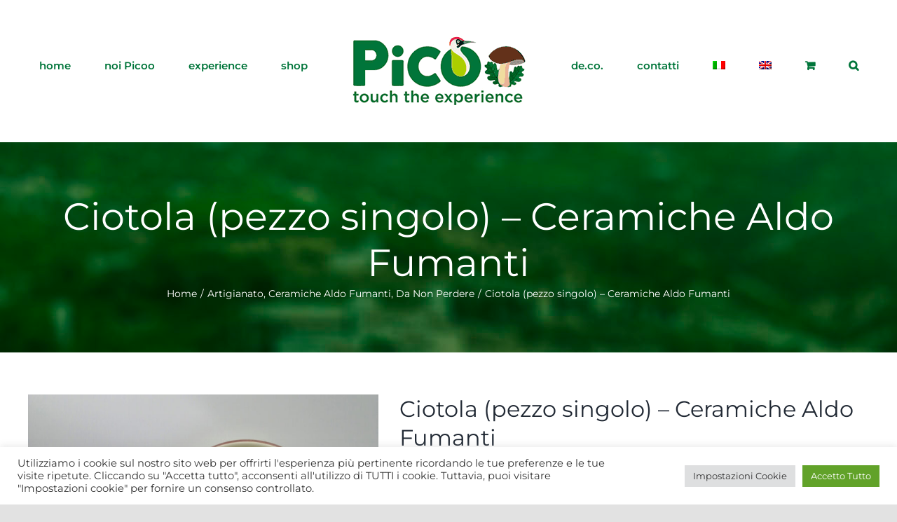

--- FILE ---
content_type: text/html; charset=UTF-8
request_url: https://picoo.it/prodotto/ciotola-ceramiche-aldo-fumanti/
body_size: 21707
content:
<!DOCTYPE html>
<html class="avada-html-layout-wide avada-html-header-position-top" lang="it-IT" prefix="og: http://ogp.me/ns# fb: http://ogp.me/ns/fb#">
<head>
	<meta http-equiv="X-UA-Compatible" content="IE=edge" />
	<meta http-equiv="Content-Type" content="text/html; charset=utf-8"/>
	<meta name="viewport" content="width=device-width, initial-scale=1" />
	<title>Ciotola (pezzo singolo) &#8211; Ceramiche Aldo Fumanti &#8211; Picoo</title>
<meta name='robots' content='max-image-preview:large' />
<link rel="alternate" hreflang="it" href="https://picoo.it/prodotto/ciotola-ceramiche-aldo-fumanti/" />
<link rel="alternate" hreflang="en" href="https://picoo.it/en/prodotto/bowl-ceramiche-aldo-fumanti/" />
<link rel="alternate" hreflang="x-default" href="https://picoo.it/prodotto/ciotola-ceramiche-aldo-fumanti/" />

<!-- Google Tag Manager for WordPress by gtm4wp.com -->
<script data-cfasync="false" data-pagespeed-no-defer>
	var gtm4wp_datalayer_name = "dataLayer";
	var dataLayer = dataLayer || [];
</script>
<!-- End Google Tag Manager for WordPress by gtm4wp.com --><link rel="alternate" type="application/rss+xml" title="Picoo &raquo; Feed" href="https://picoo.it/feed/" />
<link rel="alternate" type="application/rss+xml" title="Picoo &raquo; Feed dei commenti" href="https://picoo.it/comments/feed/" />
		
		
		
				<link rel="alternate" title="oEmbed (JSON)" type="application/json+oembed" href="https://picoo.it/wp-json/oembed/1.0/embed?url=https%3A%2F%2Fpicoo.it%2Fprodotto%2Fciotola-ceramiche-aldo-fumanti%2F" />
<link rel="alternate" title="oEmbed (XML)" type="text/xml+oembed" href="https://picoo.it/wp-json/oembed/1.0/embed?url=https%3A%2F%2Fpicoo.it%2Fprodotto%2Fciotola-ceramiche-aldo-fumanti%2F&#038;format=xml" />

		<meta property="og:title" content="Ciotola (pezzo singolo) - Ceramiche Aldo Fumanti"/>
		<meta property="og:type" content="article"/>
		<meta property="og:url" content="https://picoo.it/prodotto/ciotola-ceramiche-aldo-fumanti/"/>
		<meta property="og:site_name" content="Picoo"/>
		<meta property="og:description" content="Ciotola di diametro 20 cm con decoro melograno e uva.
Dimensione: diametro cm 20, altezza cm 7"/>

									<meta property="og:image" content="https://picoo.it/wp-content/uploads/2021/10/009_04_Ciotole_CeramicheAldoFumanti.jpg"/>
							<style id='wp-img-auto-sizes-contain-inline-css' type='text/css'>
img:is([sizes=auto i],[sizes^="auto," i]){contain-intrinsic-size:3000px 1500px}
/*# sourceURL=wp-img-auto-sizes-contain-inline-css */
</style>
<style id='wp-emoji-styles-inline-css' type='text/css'>

	img.wp-smiley, img.emoji {
		display: inline !important;
		border: none !important;
		box-shadow: none !important;
		height: 1em !important;
		width: 1em !important;
		margin: 0 0.07em !important;
		vertical-align: -0.1em !important;
		background: none !important;
		padding: 0 !important;
	}
/*# sourceURL=wp-emoji-styles-inline-css */
</style>
<link rel='stylesheet' id='wp-block-library-css' href='https://picoo.it/wp-includes/css/dist/block-library/style.min.css?ver=6.9' type='text/css' media='all' />
<style id='global-styles-inline-css' type='text/css'>
:root{--wp--preset--aspect-ratio--square: 1;--wp--preset--aspect-ratio--4-3: 4/3;--wp--preset--aspect-ratio--3-4: 3/4;--wp--preset--aspect-ratio--3-2: 3/2;--wp--preset--aspect-ratio--2-3: 2/3;--wp--preset--aspect-ratio--16-9: 16/9;--wp--preset--aspect-ratio--9-16: 9/16;--wp--preset--color--black: #000000;--wp--preset--color--cyan-bluish-gray: #abb8c3;--wp--preset--color--white: #ffffff;--wp--preset--color--pale-pink: #f78da7;--wp--preset--color--vivid-red: #cf2e2e;--wp--preset--color--luminous-vivid-orange: #ff6900;--wp--preset--color--luminous-vivid-amber: #fcb900;--wp--preset--color--light-green-cyan: #7bdcb5;--wp--preset--color--vivid-green-cyan: #00d084;--wp--preset--color--pale-cyan-blue: #8ed1fc;--wp--preset--color--vivid-cyan-blue: #0693e3;--wp--preset--color--vivid-purple: #9b51e0;--wp--preset--gradient--vivid-cyan-blue-to-vivid-purple: linear-gradient(135deg,rgb(6,147,227) 0%,rgb(155,81,224) 100%);--wp--preset--gradient--light-green-cyan-to-vivid-green-cyan: linear-gradient(135deg,rgb(122,220,180) 0%,rgb(0,208,130) 100%);--wp--preset--gradient--luminous-vivid-amber-to-luminous-vivid-orange: linear-gradient(135deg,rgb(252,185,0) 0%,rgb(255,105,0) 100%);--wp--preset--gradient--luminous-vivid-orange-to-vivid-red: linear-gradient(135deg,rgb(255,105,0) 0%,rgb(207,46,46) 100%);--wp--preset--gradient--very-light-gray-to-cyan-bluish-gray: linear-gradient(135deg,rgb(238,238,238) 0%,rgb(169,184,195) 100%);--wp--preset--gradient--cool-to-warm-spectrum: linear-gradient(135deg,rgb(74,234,220) 0%,rgb(151,120,209) 20%,rgb(207,42,186) 40%,rgb(238,44,130) 60%,rgb(251,105,98) 80%,rgb(254,248,76) 100%);--wp--preset--gradient--blush-light-purple: linear-gradient(135deg,rgb(255,206,236) 0%,rgb(152,150,240) 100%);--wp--preset--gradient--blush-bordeaux: linear-gradient(135deg,rgb(254,205,165) 0%,rgb(254,45,45) 50%,rgb(107,0,62) 100%);--wp--preset--gradient--luminous-dusk: linear-gradient(135deg,rgb(255,203,112) 0%,rgb(199,81,192) 50%,rgb(65,88,208) 100%);--wp--preset--gradient--pale-ocean: linear-gradient(135deg,rgb(255,245,203) 0%,rgb(182,227,212) 50%,rgb(51,167,181) 100%);--wp--preset--gradient--electric-grass: linear-gradient(135deg,rgb(202,248,128) 0%,rgb(113,206,126) 100%);--wp--preset--gradient--midnight: linear-gradient(135deg,rgb(2,3,129) 0%,rgb(40,116,252) 100%);--wp--preset--font-size--small: 10.5px;--wp--preset--font-size--medium: 20px;--wp--preset--font-size--large: 21px;--wp--preset--font-size--x-large: 42px;--wp--preset--font-size--normal: 14px;--wp--preset--font-size--xlarge: 28px;--wp--preset--font-size--huge: 42px;--wp--preset--spacing--20: 0.44rem;--wp--preset--spacing--30: 0.67rem;--wp--preset--spacing--40: 1rem;--wp--preset--spacing--50: 1.5rem;--wp--preset--spacing--60: 2.25rem;--wp--preset--spacing--70: 3.38rem;--wp--preset--spacing--80: 5.06rem;--wp--preset--shadow--natural: 6px 6px 9px rgba(0, 0, 0, 0.2);--wp--preset--shadow--deep: 12px 12px 50px rgba(0, 0, 0, 0.4);--wp--preset--shadow--sharp: 6px 6px 0px rgba(0, 0, 0, 0.2);--wp--preset--shadow--outlined: 6px 6px 0px -3px rgb(255, 255, 255), 6px 6px rgb(0, 0, 0);--wp--preset--shadow--crisp: 6px 6px 0px rgb(0, 0, 0);}:where(.is-layout-flex){gap: 0.5em;}:where(.is-layout-grid){gap: 0.5em;}body .is-layout-flex{display: flex;}.is-layout-flex{flex-wrap: wrap;align-items: center;}.is-layout-flex > :is(*, div){margin: 0;}body .is-layout-grid{display: grid;}.is-layout-grid > :is(*, div){margin: 0;}:where(.wp-block-columns.is-layout-flex){gap: 2em;}:where(.wp-block-columns.is-layout-grid){gap: 2em;}:where(.wp-block-post-template.is-layout-flex){gap: 1.25em;}:where(.wp-block-post-template.is-layout-grid){gap: 1.25em;}.has-black-color{color: var(--wp--preset--color--black) !important;}.has-cyan-bluish-gray-color{color: var(--wp--preset--color--cyan-bluish-gray) !important;}.has-white-color{color: var(--wp--preset--color--white) !important;}.has-pale-pink-color{color: var(--wp--preset--color--pale-pink) !important;}.has-vivid-red-color{color: var(--wp--preset--color--vivid-red) !important;}.has-luminous-vivid-orange-color{color: var(--wp--preset--color--luminous-vivid-orange) !important;}.has-luminous-vivid-amber-color{color: var(--wp--preset--color--luminous-vivid-amber) !important;}.has-light-green-cyan-color{color: var(--wp--preset--color--light-green-cyan) !important;}.has-vivid-green-cyan-color{color: var(--wp--preset--color--vivid-green-cyan) !important;}.has-pale-cyan-blue-color{color: var(--wp--preset--color--pale-cyan-blue) !important;}.has-vivid-cyan-blue-color{color: var(--wp--preset--color--vivid-cyan-blue) !important;}.has-vivid-purple-color{color: var(--wp--preset--color--vivid-purple) !important;}.has-black-background-color{background-color: var(--wp--preset--color--black) !important;}.has-cyan-bluish-gray-background-color{background-color: var(--wp--preset--color--cyan-bluish-gray) !important;}.has-white-background-color{background-color: var(--wp--preset--color--white) !important;}.has-pale-pink-background-color{background-color: var(--wp--preset--color--pale-pink) !important;}.has-vivid-red-background-color{background-color: var(--wp--preset--color--vivid-red) !important;}.has-luminous-vivid-orange-background-color{background-color: var(--wp--preset--color--luminous-vivid-orange) !important;}.has-luminous-vivid-amber-background-color{background-color: var(--wp--preset--color--luminous-vivid-amber) !important;}.has-light-green-cyan-background-color{background-color: var(--wp--preset--color--light-green-cyan) !important;}.has-vivid-green-cyan-background-color{background-color: var(--wp--preset--color--vivid-green-cyan) !important;}.has-pale-cyan-blue-background-color{background-color: var(--wp--preset--color--pale-cyan-blue) !important;}.has-vivid-cyan-blue-background-color{background-color: var(--wp--preset--color--vivid-cyan-blue) !important;}.has-vivid-purple-background-color{background-color: var(--wp--preset--color--vivid-purple) !important;}.has-black-border-color{border-color: var(--wp--preset--color--black) !important;}.has-cyan-bluish-gray-border-color{border-color: var(--wp--preset--color--cyan-bluish-gray) !important;}.has-white-border-color{border-color: var(--wp--preset--color--white) !important;}.has-pale-pink-border-color{border-color: var(--wp--preset--color--pale-pink) !important;}.has-vivid-red-border-color{border-color: var(--wp--preset--color--vivid-red) !important;}.has-luminous-vivid-orange-border-color{border-color: var(--wp--preset--color--luminous-vivid-orange) !important;}.has-luminous-vivid-amber-border-color{border-color: var(--wp--preset--color--luminous-vivid-amber) !important;}.has-light-green-cyan-border-color{border-color: var(--wp--preset--color--light-green-cyan) !important;}.has-vivid-green-cyan-border-color{border-color: var(--wp--preset--color--vivid-green-cyan) !important;}.has-pale-cyan-blue-border-color{border-color: var(--wp--preset--color--pale-cyan-blue) !important;}.has-vivid-cyan-blue-border-color{border-color: var(--wp--preset--color--vivid-cyan-blue) !important;}.has-vivid-purple-border-color{border-color: var(--wp--preset--color--vivid-purple) !important;}.has-vivid-cyan-blue-to-vivid-purple-gradient-background{background: var(--wp--preset--gradient--vivid-cyan-blue-to-vivid-purple) !important;}.has-light-green-cyan-to-vivid-green-cyan-gradient-background{background: var(--wp--preset--gradient--light-green-cyan-to-vivid-green-cyan) !important;}.has-luminous-vivid-amber-to-luminous-vivid-orange-gradient-background{background: var(--wp--preset--gradient--luminous-vivid-amber-to-luminous-vivid-orange) !important;}.has-luminous-vivid-orange-to-vivid-red-gradient-background{background: var(--wp--preset--gradient--luminous-vivid-orange-to-vivid-red) !important;}.has-very-light-gray-to-cyan-bluish-gray-gradient-background{background: var(--wp--preset--gradient--very-light-gray-to-cyan-bluish-gray) !important;}.has-cool-to-warm-spectrum-gradient-background{background: var(--wp--preset--gradient--cool-to-warm-spectrum) !important;}.has-blush-light-purple-gradient-background{background: var(--wp--preset--gradient--blush-light-purple) !important;}.has-blush-bordeaux-gradient-background{background: var(--wp--preset--gradient--blush-bordeaux) !important;}.has-luminous-dusk-gradient-background{background: var(--wp--preset--gradient--luminous-dusk) !important;}.has-pale-ocean-gradient-background{background: var(--wp--preset--gradient--pale-ocean) !important;}.has-electric-grass-gradient-background{background: var(--wp--preset--gradient--electric-grass) !important;}.has-midnight-gradient-background{background: var(--wp--preset--gradient--midnight) !important;}.has-small-font-size{font-size: var(--wp--preset--font-size--small) !important;}.has-medium-font-size{font-size: var(--wp--preset--font-size--medium) !important;}.has-large-font-size{font-size: var(--wp--preset--font-size--large) !important;}.has-x-large-font-size{font-size: var(--wp--preset--font-size--x-large) !important;}
/*# sourceURL=global-styles-inline-css */
</style>

<style id='classic-theme-styles-inline-css' type='text/css'>
/*! This file is auto-generated */
.wp-block-button__link{color:#fff;background-color:#32373c;border-radius:9999px;box-shadow:none;text-decoration:none;padding:calc(.667em + 2px) calc(1.333em + 2px);font-size:1.125em}.wp-block-file__button{background:#32373c;color:#fff;text-decoration:none}
/*# sourceURL=/wp-includes/css/classic-themes.min.css */
</style>
<link rel='stylesheet' id='cookie-law-info-css' href='https://picoo.it/wp-content/plugins/cookie-law-info/legacy/public/css/cookie-law-info-public.css?ver=3.0.8' type='text/css' media='all' />
<link rel='stylesheet' id='cookie-law-info-gdpr-css' href='https://picoo.it/wp-content/plugins/cookie-law-info/legacy/public/css/cookie-law-info-gdpr.css?ver=3.0.8' type='text/css' media='all' />
<link rel='stylesheet' id='wcml-dropdown-0-css' href='//picoo.it/wp-content/plugins/woocommerce-multilingual/templates/currency-switchers/legacy-dropdown/style.css?ver=5.1.2' type='text/css' media='all' />
<style id='woocommerce-inline-inline-css' type='text/css'>
.woocommerce form .form-row .required { visibility: visible; }
/*# sourceURL=woocommerce-inline-inline-css */
</style>
<link rel='stylesheet' id='wpml-menu-item-0-css' href='//picoo.it/wp-content/plugins/sitepress-multilingual-cms/templates/language-switchers/menu-item/style.min.css?ver=1' type='text/css' media='all' />
<link rel='stylesheet' id='child-style-css' href='https://picoo.it/wp-content/themes/Avada-Child-Theme/style.css?ver=6.9' type='text/css' media='all' />
<link rel='stylesheet' id='fusion-dynamic-css-css' href='https://picoo.it/wp-content/uploads/fusion-styles/67c99ce8d87388c64c342a356113afc2.min.css?ver=3.9.2' type='text/css' media='all' />
<script type="text/template" id="tmpl-variation-template">
	<div class="woocommerce-variation-description">{{{ data.variation.variation_description }}}</div>
	<div class="woocommerce-variation-price">{{{ data.variation.price_html }}}</div>
	<div class="woocommerce-variation-availability">{{{ data.variation.availability_html }}}</div>
</script>
<script type="text/template" id="tmpl-unavailable-variation-template">
	<p>Sorry, this product is unavailable. Please choose a different combination.</p>
</script>
<script type="text/javascript" src="https://picoo.it/wp-includes/js/jquery/jquery.min.js?ver=3.7.1" id="jquery-core-js"></script>
<script type="text/javascript" src="https://picoo.it/wp-includes/js/jquery/jquery-migrate.min.js?ver=3.4.1" id="jquery-migrate-js"></script>
<script type="text/javascript" id="wpml-cookie-js-extra">
/* <![CDATA[ */
var wpml_cookies = {"wp-wpml_current_language":{"value":"it","expires":1,"path":"/"}};
var wpml_cookies = {"wp-wpml_current_language":{"value":"it","expires":1,"path":"/"}};
//# sourceURL=wpml-cookie-js-extra
/* ]]> */
</script>
<script type="text/javascript" src="https://picoo.it/wp-content/plugins/sitepress-multilingual-cms/res/js/cookies/language-cookie.js?ver=4.5.14" id="wpml-cookie-js"></script>
<script type="text/javascript" id="cookie-law-info-js-extra">
/* <![CDATA[ */
var Cli_Data = {"nn_cookie_ids":["tsrce","cookielawinfo-checkbox-advertisement","ts_c","ts","woocommerce_cart_hash","cookielawinfo-checkbox-necessari","_ga_0F28GZ15C9","_ga","wp-wpml_current_language","cookielawinfo-checkbox-pubblicita","x-cdn","l7_az","cookielawinfo-checkbox-funzionali","cookielawinfo-checkbox-altri"],"cookielist":[],"non_necessary_cookies":{"funzionali":["tsrce"],"analytics":["_ga_0F28GZ15C9","_ga"],"altri":["wp-wpml_current_language","x-cdn","l7_az"],"necessari":["woocommerce_cart_hash","ts","ts_c"]},"ccpaEnabled":"","ccpaRegionBased":"","ccpaBarEnabled":"","strictlyEnabled":["necessary","obligatoire"],"ccpaType":"gdpr","js_blocking":"1","custom_integration":"","triggerDomRefresh":"","secure_cookies":""};
var cli_cookiebar_settings = {"animate_speed_hide":"500","animate_speed_show":"500","background":"#FFF","border":"#b1a6a6c2","border_on":"","button_1_button_colour":"#61a229","button_1_button_hover":"#4e8221","button_1_link_colour":"#fff","button_1_as_button":"1","button_1_new_win":"","button_2_button_colour":"#333","button_2_button_hover":"#292929","button_2_link_colour":"#444","button_2_as_button":"","button_2_hidebar":"","button_3_button_colour":"#dedfe0","button_3_button_hover":"#b2b2b3","button_3_link_colour":"#333333","button_3_as_button":"1","button_3_new_win":"","button_4_button_colour":"#dedfe0","button_4_button_hover":"#b2b2b3","button_4_link_colour":"#333333","button_4_as_button":"1","button_7_button_colour":"#61a229","button_7_button_hover":"#4e8221","button_7_link_colour":"#fff","button_7_as_button":"1","button_7_new_win":"","font_family":"inherit","header_fix":"","notify_animate_hide":"1","notify_animate_show":"","notify_div_id":"#cookie-law-info-bar","notify_position_horizontal":"right","notify_position_vertical":"bottom","scroll_close":"","scroll_close_reload":"","accept_close_reload":"","reject_close_reload":"","showagain_tab":"","showagain_background":"#fff","showagain_border":"#000","showagain_div_id":"#cookie-law-info-again","showagain_x_position":"100px","text":"#333333","show_once_yn":"","show_once":"10000","logging_on":"","as_popup":"","popup_overlay":"1","bar_heading_text":"","cookie_bar_as":"banner","popup_showagain_position":"bottom-right","widget_position":"left"};
var log_object = {"ajax_url":"https://picoo.it/wp-admin/admin-ajax.php"};
//# sourceURL=cookie-law-info-js-extra
/* ]]> */
</script>
<script type="text/javascript" src="https://picoo.it/wp-content/plugins/cookie-law-info/legacy/public/js/cookie-law-info-public.js?ver=3.0.8" id="cookie-law-info-js"></script>
<link rel="https://api.w.org/" href="https://picoo.it/wp-json/" /><link rel="alternate" title="JSON" type="application/json" href="https://picoo.it/wp-json/wp/v2/product/783" /><link rel="EditURI" type="application/rsd+xml" title="RSD" href="https://picoo.it/xmlrpc.php?rsd" />
<meta name="generator" content="WordPress 6.9" />
<meta name="generator" content="WooCommerce 7.3.0" />
<link rel="canonical" href="https://picoo.it/prodotto/ciotola-ceramiche-aldo-fumanti/" />
<link rel='shortlink' href='https://picoo.it/?p=783' />
<meta name="generator" content="WPML ver:4.5.14 stt:1,27;" />

<!-- Google Tag Manager for WordPress by gtm4wp.com -->
<!-- GTM Container placement set to automatic -->
<script data-cfasync="false" data-pagespeed-no-defer>
	var dataLayer_content = {"pagePostType":"product","pagePostType2":"single-product","pagePostAuthor":"la_admin"};
	dataLayer.push( dataLayer_content );
</script>
<script data-cfasync="false">
(function(w,d,s,l,i){w[l]=w[l]||[];w[l].push({'gtm.start':
new Date().getTime(),event:'gtm.js'});var f=d.getElementsByTagName(s)[0],
j=d.createElement(s),dl=l!='dataLayer'?'&l='+l:'';j.async=true;j.src=
'//www.googletagmanager.com/gtm.'+'js?id='+i+dl;f.parentNode.insertBefore(j,f);
})(window,document,'script','dataLayer','GTM-P92NX6Q');
</script>
<!-- End Google Tag Manager -->
<!-- End Google Tag Manager for WordPress by gtm4wp.com --><link rel="preload" href="https://picoo.it/wp-content/themes/Avada/includes/lib/assets/fonts/icomoon/awb-icons.woff" as="font" type="font/woff" crossorigin><link rel="preload" href="//picoo.it/wp-content/themes/Avada/includes/lib/assets/fonts/fontawesome/webfonts/fa-brands-400.woff2" as="font" type="font/woff2" crossorigin><link rel="preload" href="//picoo.it/wp-content/themes/Avada/includes/lib/assets/fonts/fontawesome/webfonts/fa-regular-400.woff2" as="font" type="font/woff2" crossorigin><link rel="preload" href="//picoo.it/wp-content/themes/Avada/includes/lib/assets/fonts/fontawesome/webfonts/fa-solid-900.woff2" as="font" type="font/woff2" crossorigin><style type="text/css" id="css-fb-visibility">@media screen and (max-width: 640px){.fusion-no-small-visibility{display:none !important;}body .sm-text-align-center{text-align:center !important;}body .sm-text-align-left{text-align:left !important;}body .sm-text-align-right{text-align:right !important;}body .sm-flex-align-center{justify-content:center !important;}body .sm-flex-align-flex-start{justify-content:flex-start !important;}body .sm-flex-align-flex-end{justify-content:flex-end !important;}body .sm-mx-auto{margin-left:auto !important;margin-right:auto !important;}body .sm-ml-auto{margin-left:auto !important;}body .sm-mr-auto{margin-right:auto !important;}body .fusion-absolute-position-small{position:absolute;top:auto;width:100%;}.awb-sticky.awb-sticky-small{ position: sticky; top: var(--awb-sticky-offset,0); }}@media screen and (min-width: 641px) and (max-width: 1024px){.fusion-no-medium-visibility{display:none !important;}body .md-text-align-center{text-align:center !important;}body .md-text-align-left{text-align:left !important;}body .md-text-align-right{text-align:right !important;}body .md-flex-align-center{justify-content:center !important;}body .md-flex-align-flex-start{justify-content:flex-start !important;}body .md-flex-align-flex-end{justify-content:flex-end !important;}body .md-mx-auto{margin-left:auto !important;margin-right:auto !important;}body .md-ml-auto{margin-left:auto !important;}body .md-mr-auto{margin-right:auto !important;}body .fusion-absolute-position-medium{position:absolute;top:auto;width:100%;}.awb-sticky.awb-sticky-medium{ position: sticky; top: var(--awb-sticky-offset,0); }}@media screen and (min-width: 1025px){.fusion-no-large-visibility{display:none !important;}body .lg-text-align-center{text-align:center !important;}body .lg-text-align-left{text-align:left !important;}body .lg-text-align-right{text-align:right !important;}body .lg-flex-align-center{justify-content:center !important;}body .lg-flex-align-flex-start{justify-content:flex-start !important;}body .lg-flex-align-flex-end{justify-content:flex-end !important;}body .lg-mx-auto{margin-left:auto !important;margin-right:auto !important;}body .lg-ml-auto{margin-left:auto !important;}body .lg-mr-auto{margin-right:auto !important;}body .fusion-absolute-position-large{position:absolute;top:auto;width:100%;}.awb-sticky.awb-sticky-large{ position: sticky; top: var(--awb-sticky-offset,0); }}</style>	<noscript><style>.woocommerce-product-gallery{ opacity: 1 !important; }</style></noscript>
	<style type="text/css">.recentcomments a{display:inline !important;padding:0 !important;margin:0 !important;}</style><meta name="generator" content="Powered by Slider Revolution 6.5.19 - responsive, Mobile-Friendly Slider Plugin for WordPress with comfortable drag and drop interface." />
<link rel="icon" href="https://picoo.it/wp-content/uploads/2021/07/cropped-picoo-32x32.png" sizes="32x32" />
<link rel="icon" href="https://picoo.it/wp-content/uploads/2021/07/cropped-picoo-192x192.png" sizes="192x192" />
<link rel="apple-touch-icon" href="https://picoo.it/wp-content/uploads/2021/07/cropped-picoo-180x180.png" />
<meta name="msapplication-TileImage" content="https://picoo.it/wp-content/uploads/2021/07/cropped-picoo-270x270.png" />
<script>function setREVStartSize(e){
			//window.requestAnimationFrame(function() {
				window.RSIW = window.RSIW===undefined ? window.innerWidth : window.RSIW;
				window.RSIH = window.RSIH===undefined ? window.innerHeight : window.RSIH;
				try {
					var pw = document.getElementById(e.c).parentNode.offsetWidth,
						newh;
					pw = pw===0 || isNaN(pw) ? window.RSIW : pw;
					e.tabw = e.tabw===undefined ? 0 : parseInt(e.tabw);
					e.thumbw = e.thumbw===undefined ? 0 : parseInt(e.thumbw);
					e.tabh = e.tabh===undefined ? 0 : parseInt(e.tabh);
					e.thumbh = e.thumbh===undefined ? 0 : parseInt(e.thumbh);
					e.tabhide = e.tabhide===undefined ? 0 : parseInt(e.tabhide);
					e.thumbhide = e.thumbhide===undefined ? 0 : parseInt(e.thumbhide);
					e.mh = e.mh===undefined || e.mh=="" || e.mh==="auto" ? 0 : parseInt(e.mh,0);
					if(e.layout==="fullscreen" || e.l==="fullscreen")
						newh = Math.max(e.mh,window.RSIH);
					else{
						e.gw = Array.isArray(e.gw) ? e.gw : [e.gw];
						for (var i in e.rl) if (e.gw[i]===undefined || e.gw[i]===0) e.gw[i] = e.gw[i-1];
						e.gh = e.el===undefined || e.el==="" || (Array.isArray(e.el) && e.el.length==0)? e.gh : e.el;
						e.gh = Array.isArray(e.gh) ? e.gh : [e.gh];
						for (var i in e.rl) if (e.gh[i]===undefined || e.gh[i]===0) e.gh[i] = e.gh[i-1];
											
						var nl = new Array(e.rl.length),
							ix = 0,
							sl;
						e.tabw = e.tabhide>=pw ? 0 : e.tabw;
						e.thumbw = e.thumbhide>=pw ? 0 : e.thumbw;
						e.tabh = e.tabhide>=pw ? 0 : e.tabh;
						e.thumbh = e.thumbhide>=pw ? 0 : e.thumbh;
						for (var i in e.rl) nl[i] = e.rl[i]<window.RSIW ? 0 : e.rl[i];
						sl = nl[0];
						for (var i in nl) if (sl>nl[i] && nl[i]>0) { sl = nl[i]; ix=i;}
						var m = pw>(e.gw[ix]+e.tabw+e.thumbw) ? 1 : (pw-(e.tabw+e.thumbw)) / (e.gw[ix]);
						newh =  (e.gh[ix] * m) + (e.tabh + e.thumbh);
					}
					var el = document.getElementById(e.c);
					if (el!==null && el) el.style.height = newh+"px";
					el = document.getElementById(e.c+"_wrapper");
					if (el!==null && el) {
						el.style.height = newh+"px";
						el.style.display = "block";
					}
				} catch(e){
					console.log("Failure at Presize of Slider:" + e)
				}
			//});
		  };</script>
		<script type="text/javascript">
			var doc = document.documentElement;
			doc.setAttribute( 'data-useragent', navigator.userAgent );
		</script>
		
	<link rel='stylesheet' id='cookie-law-info-table-css' href='https://picoo.it/wp-content/plugins/cookie-law-info/legacy/public/css/cookie-law-info-table.css?ver=3.0.8' type='text/css' media='all' />
<link rel='stylesheet' id='rs-plugin-settings-css' href='https://picoo.it/wp-content/plugins/revslider/public/assets/css/rs6.css?ver=6.5.19' type='text/css' media='all' />
<style id='rs-plugin-settings-inline-css' type='text/css'>
#rs-demo-id {}
/*# sourceURL=rs-plugin-settings-inline-css */
</style>
</head>

<body class="wp-singular product-template-default single single-product postid-783 wp-theme-Avada wp-child-theme-Avada-Child-Theme theme-Avada woocommerce woocommerce-page woocommerce-no-js fusion-image-hovers fusion-pagination-sizing fusion-button_type-flat fusion-button_span-no fusion-button_gradient-linear avada-image-rollover-circle-yes avada-image-rollover-yes avada-image-rollover-direction-left fusion-body ltr fusion-sticky-header no-tablet-sticky-header no-mobile-sticky-header no-mobile-slidingbar no-mobile-totop avada-has-rev-slider-styles fusion-disable-outline fusion-sub-menu-fade mobile-logo-pos-left layout-wide-mode avada-has-boxed-modal-shadow- layout-scroll-offset-full avada-has-zero-margin-offset-top fusion-top-header menu-text-align-center fusion-woo-product-design-classic fusion-woo-shop-page-columns-4 fusion-woo-related-columns-4 fusion-woo-archive-page-columns-3 fusion-woocommerce-equal-heights avada-has-woo-gallery-disabled woo-sale-badge-circle woo-outofstock-badge-top_bar mobile-menu-design-classic fusion-show-pagination-text fusion-header-layout-v7 avada-responsive avada-footer-fx-none avada-menu-highlight-style-bar fusion-search-form-clean fusion-main-menu-search-overlay fusion-avatar-circle avada-dropdown-styles avada-blog-layout-large avada-blog-archive-layout-large avada-header-shadow-no avada-menu-icon-position-left avada-has-megamenu-shadow avada-has-mobile-menu-search avada-has-main-nav-search-icon avada-has-breadcrumb-mobile-hidden avada-has-titlebar-bar_and_content avada-header-border-color-full-transparent avada-has-pagination-width_height avada-flyout-menu-direction-fade avada-ec-views-v1" data-awb-post-id="783">
	
<!-- GTM Container placement set to automatic -->
<!-- Google Tag Manager (noscript) -->
				<noscript><iframe src="https://www.googletagmanager.com/ns.html?id=GTM-P92NX6Q" height="0" width="0" style="display:none;visibility:hidden" aria-hidden="true"></iframe></noscript>
<!-- End Google Tag Manager (noscript) -->	<a class="skip-link screen-reader-text" href="#content">Salta al contenuto</a>

	<div id="boxed-wrapper">
		
		<div id="wrapper" class="fusion-wrapper">
			<div id="home" style="position:relative;top:-1px;"></div>
							
					
			<header class="fusion-header-wrapper">
				<div class="fusion-header-v7 fusion-logo-alignment fusion-logo-left fusion-sticky-menu- fusion-sticky-logo- fusion-mobile-logo-  fusion-mobile-menu-design-classic">
					<div class="fusion-header-sticky-height"></div>
<div class="fusion-header" >
	<div class="fusion-row fusion-middle-logo-menu">
				<nav class="fusion-main-menu fusion-main-menu-sticky" aria-label="Menu Principale"><div class="fusion-overlay-search">		<form role="search" class="searchform fusion-search-form  fusion-search-form-clean" method="get" action="https://picoo.it/">
			<div class="fusion-search-form-content">

				
				<div class="fusion-search-field search-field">
					<label><span class="screen-reader-text">Cerca per:</span>
													<input type="search" value="" name="s" class="s" placeholder="Cerca..." required aria-required="true" aria-label="Cerca..."/>
											</label>
				</div>
				<div class="fusion-search-button search-button">
					<input type="submit" class="fusion-search-submit searchsubmit" aria-label="Cerca" value="&#xf002;" />
									</div>

				
			</div>


			
		</form>
		<div class="fusion-search-spacer"></div><a href="#" role="button" aria-label="Close Search" class="fusion-close-search"></a></div><ul id="menu-main-menu" class="fusion-menu fusion-middle-logo-ul"><li  id="menu-item-49"  class="menu-item menu-item-type-post_type menu-item-object-page menu-item-home menu-item-49"  data-item-id="49"><a  href="https://picoo.it/" class="fusion-top-level-link fusion-bar-highlight"><span class="menu-text">home</span></a></li><li  id="menu-item-178"  class="menu-item menu-item-type-post_type menu-item-object-page menu-item-178"  data-item-id="178"><a  href="https://picoo.it/noi-picoo/" class="fusion-top-level-link fusion-bar-highlight"><span class="menu-text">noi Picoo</span></a></li><li  id="menu-item-50"  class="menu-item menu-item-type-custom menu-item-object-custom menu-item-has-children menu-item-50 fusion-dropdown-menu"  data-item-id="50"><a  href="#" class="fusion-top-level-link fusion-bar-highlight"><span class="menu-text">experience</span></a><ul class="sub-menu"><li  id="menu-item-124"  class="menu-item menu-item-type-post_type menu-item-object-page menu-item-has-children menu-item-124 fusion-dropdown-submenu" ><a  href="https://picoo.it/territorio/" class="fusion-bar-highlight"><span>territorio</span></a><ul class="sub-menu"><li  id="menu-item-380"  class="menu-item menu-item-type-post_type menu-item-object-page menu-item-380" ><a  href="https://picoo.it/territorio/eventi-principali/" class="fusion-bar-highlight"><span>eventi principali</span></a></li><li  id="menu-item-378"  class="menu-item menu-item-type-post_type menu-item-object-page menu-item-378" ><a  href="https://picoo.it/territorio/dove-dormire/" class="fusion-bar-highlight"><span>dove dormire</span></a></li><li  id="menu-item-379"  class="menu-item menu-item-type-post_type menu-item-object-page menu-item-379" ><a  href="https://picoo.it/territorio/dove-mangiare/" class="fusion-bar-highlight"><span>dove mangiare</span></a></li><li  id="menu-item-381"  class="menu-item menu-item-type-post_type menu-item-object-page menu-item-381" ><a  href="https://picoo.it/territorio/cosa-fare-vedere/" class="fusion-bar-highlight"><span>cosa fare/vedere</span></a></li></ul></li><li  id="menu-item-761"  class="menu-item menu-item-type-post_type menu-item-object-page menu-item-has-children menu-item-761 fusion-dropdown-submenu" ><a  href="https://picoo.it/esperienze/" class="fusion-bar-highlight"><span>esperienze</span></a><ul class="sub-menu"><li  id="menu-item-779"  class="menu-item menu-item-type-post_type menu-item-object-page menu-item-779" ><a  href="https://picoo.it/esperienze/cantina-semonte/" class="fusion-bar-highlight"><span>Cantina Semonte</span></a></li><li  id="menu-item-821"  class="menu-item menu-item-type-post_type menu-item-object-page menu-item-821" ><a  href="https://picoo.it/esperienze/gubbio-bike/" class="fusion-bar-highlight"><span>Gubbio Bike</span></a></li><li  id="menu-item-1221"  class="menu-item menu-item-type-post_type menu-item-object-page menu-item-1221" ><a  href="https://picoo.it/esperienze/volta-la-carta/" class="fusion-bar-highlight"><span>Volta la Carta</span></a></li></ul></li></ul></li><li  id="menu-item-1080"  class="menu-item menu-item-type-custom menu-item-object-custom menu-item-has-children menu-item-1080 fusion-dropdown-menu"  data-item-id="1080"><a  href="#" class="fusion-top-level-link fusion-bar-highlight"><span class="menu-text">shop</span></a><ul class="sub-menu"><li  id="menu-item-726"  class="menu-item menu-item-type-post_type menu-item-object-page menu-item-has-children menu-item-726 fusion-dropdown-submenu" ><a  href="https://picoo.it/produttori/" class="fusion-bar-highlight"><span>produttori</span></a><ul class="sub-menu"><li  id="menu-item-740"  class="menu-item menu-item-type-post_type menu-item-object-page menu-item-740" ><a  href="https://picoo.it/azienda-agraria-semonte/" class="fusion-bar-highlight"><span>Azienda Agraria Semonte</span></a></li><li  id="menu-item-741"  class="menu-item menu-item-type-post_type menu-item-object-page menu-item-741" ><a  href="https://picoo.it/bartolini-tartufi/" class="fusion-bar-highlight"><span>Bartolini Tartufi</span></a></li><li  id="menu-item-742"  class="menu-item menu-item-type-post_type menu-item-object-page menu-item-742" ><a  href="https://picoo.it/brecce-rosse/" class="fusion-bar-highlight"><span>Brecce Rosse</span></a></li><li  id="menu-item-735"  class="menu-item menu-item-type-post_type menu-item-object-page menu-item-735" ><a  href="https://picoo.it/ceramiche-aldo-fumanti/" class="fusion-bar-highlight"><span>Ceramiche Aldo Fumanti</span></a></li><li  id="menu-item-743"  class="menu-item menu-item-type-post_type menu-item-object-page menu-item-743" ><a  href="https://picoo.it/delizie-al-tartufo/" class="fusion-bar-highlight"><span>Delizie al tartufo</span></a></li><li  id="menu-item-739"  class="menu-item menu-item-type-post_type menu-item-object-page menu-item-739" ><a  href="https://picoo.it/la-vera-crescia-di-gubbio/" class="fusion-bar-highlight"><span>La Vera Crescia di Gubbio</span></a></li><li  id="menu-item-736"  class="menu-item menu-item-type-post_type menu-item-object-page menu-item-736" ><a  href="https://picoo.it/minelli-restauratori-dal-1939/" class="fusion-bar-highlight"><span>Minelli Restauratori dal 1939</span></a></li><li  id="menu-item-1199"  class="menu-item menu-item-type-post_type menu-item-object-page menu-item-1199" ><a  href="https://picoo.it/mulino-dei-bianchi/" class="fusion-bar-highlight"><span>Mulino dei Bianchi</span></a></li><li  id="menu-item-737"  class="menu-item menu-item-type-post_type menu-item-object-page menu-item-737" ><a  href="https://picoo.it/vapoforno-allegrucci/" class="fusion-bar-highlight"><span>Vapoforno Allegrucci</span></a></li></ul></li><li  id="menu-item-734"  class="menu-item menu-item-type-post_type menu-item-object-page menu-item-has-children menu-item-734 fusion-dropdown-submenu" ><a  href="https://picoo.it/prodotti/" class="fusion-bar-highlight"><span>prodotti</span></a><ul class="sub-menu"><li  id="menu-item-749"  class="menu-item menu-item-type-custom menu-item-object-custom menu-item-749" ><a  href="https://picoo.it/categoria-prodotto/food/" class="fusion-bar-highlight"><span>food</span></a></li><li  id="menu-item-751"  class="menu-item menu-item-type-custom menu-item-object-custom menu-item-751" ><a  href="https://picoo.it/categoria-prodotto/artigianato/" class="fusion-bar-highlight"><span>artigianato</span></a></li><li  id="menu-item-752"  class="menu-item menu-item-type-custom menu-item-object-custom menu-item-752" ><a  href="https://picoo.it/categoria-prodotto/deco/" class="fusion-bar-highlight"><span>de.co.</span></a></li></ul></li></ul></li>	<li class="fusion-middle-logo-menu-logo fusion-logo" data-margin-top="31px" data-margin-bottom="31px" data-margin-left="0px" data-margin-right="0px">
			<a class="fusion-logo-link"  href="https://picoo.it/" >

						<!-- standard logo -->
			<img src="https://picoo.it/wp-content/uploads/2021/10/gif_picoo_sito_250x99_5.gif" srcset="https://picoo.it/wp-content/uploads/2021/10/gif_picoo_sito_250x99_5.gif 1x" width="280" height="118" alt="Picoo Logo" data-retina_logo_url="" class="fusion-standard-logo" />

			
					</a>
		</li><li  id="menu-item-377"  class="menu-item menu-item-type-post_type menu-item-object-page menu-item-377"  data-item-id="377"><a  href="https://picoo.it/de-co/" class="fusion-top-level-link fusion-bar-highlight"><span class="menu-text">de.co.</span></a></li><li  id="menu-item-836"  class="menu-item menu-item-type-post_type menu-item-object-page menu-item-836"  data-item-id="836"><a  href="https://picoo.it/contatti/" class="fusion-top-level-link fusion-bar-highlight"><span class="menu-text">contatti</span></a></li><li  id="menu-item-wpml-ls-2-it"  class="menu-item wpml-ls-slot-2 wpml-ls-item wpml-ls-item-it wpml-ls-current-language wpml-ls-menu-item wpml-ls-first-item menu-item-type-wpml_ls_menu_item menu-item-object-wpml_ls_menu_item menu-item-wpml-ls-2-it"  data-classes="menu-item" data-item-id="wpml-ls-2-it"><a  href="https://picoo.it/prodotto/ciotola-ceramiche-aldo-fumanti/" class="fusion-bar-highlight wpml-ls-link"><span class="menu-text"><img
            class="wpml-ls-flag"
            src="https://picoo.it/wp-content/plugins/sitepress-multilingual-cms/res/flags/it.png"
            alt="Italiano"
            
            
    /></span></a></li><li  id="menu-item-wpml-ls-2-en"  class="menu-item wpml-ls-slot-2 wpml-ls-item wpml-ls-item-en wpml-ls-menu-item wpml-ls-last-item menu-item-type-wpml_ls_menu_item menu-item-object-wpml_ls_menu_item menu-item-wpml-ls-2-en"  data-classes="menu-item" data-item-id="wpml-ls-2-en"><a  href="https://picoo.it/en/prodotto/bowl-ceramiche-aldo-fumanti/" class="fusion-bar-highlight wpml-ls-link"><span class="menu-text"><img
            class="wpml-ls-flag"
            src="https://picoo.it/wp-content/plugins/sitepress-multilingual-cms/res/flags/en.png"
            alt="Inglese"
            
            
    /></span></a></li><li class="fusion-custom-menu-item fusion-menu-cart fusion-main-menu-cart"><a class="fusion-main-menu-icon fusion-bar-highlight" href="https://picoo.it/carrello/"><span class="menu-text" aria-label="Visualizza carrello"></span></a></li><li class="fusion-custom-menu-item fusion-main-menu-search fusion-search-overlay"><a class="fusion-main-menu-icon fusion-bar-highlight" href="#" aria-label="Cerca" data-title="Cerca" title="Cerca" role="button" aria-expanded="false"></a></li></ul></nav>
<nav class="fusion-mobile-nav-holder fusion-mobile-menu-text-align-left" aria-label="Menu Mobile Principale"></nav>

		
<div class="fusion-clearfix"></div>
<div class="fusion-mobile-menu-search">
			<form role="search" class="searchform fusion-search-form  fusion-search-form-clean" method="get" action="https://picoo.it/">
			<div class="fusion-search-form-content">

				
				<div class="fusion-search-field search-field">
					<label><span class="screen-reader-text">Cerca per:</span>
													<input type="search" value="" name="s" class="s" placeholder="Cerca..." required aria-required="true" aria-label="Cerca..."/>
											</label>
				</div>
				<div class="fusion-search-button search-button">
					<input type="submit" class="fusion-search-submit searchsubmit" aria-label="Cerca" value="&#xf002;" />
									</div>

				
			</div>


			
		</form>
		</div>
			</div>
</div>
				</div>
				<div class="fusion-clearfix"></div>
			</header>
								
							<div id="sliders-container" class="fusion-slider-visibility">
					</div>
				
					
							
			<section class="avada-page-titlebar-wrapper" aria-label="Barra Titolo Pagina">
	<div class="fusion-page-title-bar fusion-page-title-bar-none fusion-page-title-bar-center">
		<div class="fusion-page-title-row">
			<div class="fusion-page-title-wrapper">
				<div class="fusion-page-title-captions">

																							<h1 class="entry-title">Ciotola (pezzo singolo) &#8211; Ceramiche Aldo Fumanti</h1>

											
																		<div class="fusion-page-title-secondary">
								<div class="fusion-breadcrumbs"><span class="fusion-breadcrumb-item"><a href="https://picoo.it" class="fusion-breadcrumb-link"><span >Home</span></a></span><span class="fusion-breadcrumb-sep">/</span><span class="fusion-breadcrumb-item"><a href="https://picoo.it/categoria-prodotto/artigianato/" class="fusion-breadcrumb-link"><span >Artigianato</span></a></span>, <span class="fusion-breadcrumb-item"><a href="https://picoo.it/categoria-prodotto/ceramiche-aldo-fumanti/" class="fusion-breadcrumb-link"><span >Ceramiche Aldo Fumanti</span></a></span>, <span class="fusion-breadcrumb-item"><a href="https://picoo.it/categoria-prodotto/da-non-perdere/" class="fusion-breadcrumb-link"><span >Da Non Perdere</span></a></span><span class="fusion-breadcrumb-sep">/</span><span class="fusion-breadcrumb-item"><span  class="breadcrumb-leaf">Ciotola (pezzo singolo) &#8211; Ceramiche Aldo Fumanti</span></span></div>							</div>
											
				</div>

				
			</div>
		</div>
	</div>
</section>

						<main id="main" class="clearfix ">
				<div class="fusion-row" style="">

			<div class="woocommerce-container">
			<section id="content" class="" style="width: 100%;">
		
					
			<div class="woocommerce-notices-wrapper"></div><div id="product-783" class="product type-product post-783 status-publish first instock product_cat-artigianato product_cat-ceramiche-aldo-fumanti product_cat-da-non-perdere has-post-thumbnail shipping-taxable purchasable product-type-simple product-grid-view">

	<div class="avada-single-product-gallery-wrapper avada-product-images-global avada-product-images-thumbnails-bottom">
<div class="woocommerce-product-gallery woocommerce-product-gallery--with-images woocommerce-product-gallery--columns-4 images avada-product-gallery" data-columns="4" style="opacity: 0; transition: opacity .25s ease-in-out;">
	<figure class="woocommerce-product-gallery__wrapper">
		<div data-thumb="https://picoo.it/wp-content/uploads/2021/10/009_04_Ciotole_CeramicheAldoFumanti-200x200.jpg" data-thumb-alt="" class="woocommerce-product-gallery__image"><a href="https://picoo.it/wp-content/uploads/2021/10/009_04_Ciotole_CeramicheAldoFumanti.jpg"><img width="700" height="700" src="https://picoo.it/wp-content/uploads/2021/10/009_04_Ciotole_CeramicheAldoFumanti-700x700.jpg" class="wp-post-image" alt="" title="009_04_Ciotole_CeramicheAldoFumanti" data-caption="" data-src="https://picoo.it/wp-content/uploads/2021/10/009_04_Ciotole_CeramicheAldoFumanti.jpg" data-large_image="https://picoo.it/wp-content/uploads/2021/10/009_04_Ciotole_CeramicheAldoFumanti.jpg" data-large_image_width="1080" data-large_image_height="1080" decoding="async" fetchpriority="high" srcset="https://picoo.it/wp-content/uploads/2021/10/009_04_Ciotole_CeramicheAldoFumanti-66x66.jpg 66w, https://picoo.it/wp-content/uploads/2021/10/009_04_Ciotole_CeramicheAldoFumanti-150x150.jpg 150w, https://picoo.it/wp-content/uploads/2021/10/009_04_Ciotole_CeramicheAldoFumanti-200x200.jpg 200w, https://picoo.it/wp-content/uploads/2021/10/009_04_Ciotole_CeramicheAldoFumanti-300x300.jpg 300w, https://picoo.it/wp-content/uploads/2021/10/009_04_Ciotole_CeramicheAldoFumanti-400x400.jpg 400w, https://picoo.it/wp-content/uploads/2021/10/009_04_Ciotole_CeramicheAldoFumanti-500x500.jpg 500w, https://picoo.it/wp-content/uploads/2021/10/009_04_Ciotole_CeramicheAldoFumanti-600x600.jpg 600w, https://picoo.it/wp-content/uploads/2021/10/009_04_Ciotole_CeramicheAldoFumanti-700x700.jpg 700w, https://picoo.it/wp-content/uploads/2021/10/009_04_Ciotole_CeramicheAldoFumanti-768x768.jpg 768w, https://picoo.it/wp-content/uploads/2021/10/009_04_Ciotole_CeramicheAldoFumanti-800x800.jpg 800w, https://picoo.it/wp-content/uploads/2021/10/009_04_Ciotole_CeramicheAldoFumanti-1024x1024.jpg 1024w, https://picoo.it/wp-content/uploads/2021/10/009_04_Ciotole_CeramicheAldoFumanti.jpg 1080w" sizes="(max-width: 700px) 100vw, 700px" /></a><a class="avada-product-gallery-lightbox-trigger" href="https://picoo.it/wp-content/uploads/2021/10/009_04_Ciotole_CeramicheAldoFumanti.jpg" data-rel="iLightbox[]" alt="" data-title="009_04_Ciotole_CeramicheAldoFumanti" title="009_04_Ciotole_CeramicheAldoFumanti" data-caption=""></a></div>	</figure>
</div>
</div>

	<div class="summary entry-summary">
		<div class="summary-container"><h2 itemprop="name" class="product_title entry-title">Ciotola (pezzo singolo) &#8211; Ceramiche Aldo Fumanti</h2>
<p class="price"><span class="woocommerce-Price-amount amount"><bdi><span class="woocommerce-Price-currencySymbol">&euro;</span>36,20</bdi></span></p>
<div class="avada-availability">
	</div>
<div class="product-border fusion-separator sep-double sep-solid"></div>

	
	<form class="cart" action="https://picoo.it/prodotto/ciotola-ceramiche-aldo-fumanti/" method="post" enctype='multipart/form-data'>
		
		<div class="quantity">
		<label class="screen-reader-text" for="quantity_696e9412b000d">Ciotola (pezzo singolo) - Ceramiche Aldo Fumanti quantity</label>
	<input
		type="number"
				id="quantity_696e9412b000d"
		class="input-text qty text"
		name="quantity"
		value="1"
		title="Qty"
		size="4"
		min="1"
		max=""
					step="1"
			placeholder=""
			inputmode="numeric"
			autocomplete="off"
			/>
	</div>

		<button type="submit" name="add-to-cart" value="783" class="single_add_to_cart_button button alt wp-element-button">Add to cart</button>

			</form>

	
<div class="product_meta">

	
	
		<span class="sku_wrapper">SKU: <span class="sku">009-04</span></span>

	
	<span class="posted_in">Categories: <a href="https://picoo.it/categoria-prodotto/artigianato/" rel="tag">Artigianato</a>, <a href="https://picoo.it/categoria-prodotto/ceramiche-aldo-fumanti/" rel="tag">Ceramiche Aldo Fumanti</a>, <a href="https://picoo.it/categoria-prodotto/da-non-perdere/" rel="tag">Da Non Perdere</a></span>
	
	
</div>
</div>	</div>

	
	<div class="woocommerce-tabs wc-tabs-wrapper">
		<ul class="tabs wc-tabs" role="tablist">
							<li class="description_tab" id="tab-title-description" role="tab" aria-controls="tab-description">
					<a href="#tab-description">
						Description					</a>
				</li>
					</ul>
					<div class="woocommerce-Tabs-panel woocommerce-Tabs-panel--description panel entry-content wc-tab" id="tab-description" role="tabpanel" aria-labelledby="tab-title-description">
				
<div class="post-content">
		  <h3 class="fusion-woocommerce-tab-title">Description</h3>
	
	<p>Ciotola di diametro 20 cm con decoro melograno e uva.<br />
Dimensione: diametro cm 20, altezza cm 7</p>
</div>
			</div>
		
			</div>

<div class="fusion-clearfix"></div>

		<ul class="social-share clearfix">
		<li class="facebook">
			<a class="fusion-facebook-sharer-icon" href="https://www.facebook.com/sharer.php?u=https%3A%2F%2Fpicoo.it%2Fprodotto%2Fciotola-ceramiche-aldo-fumanti%2F" target="_blank" rel="noopener noreferrer">
				<i class="fontawesome-icon medium circle-yes awb-icon-facebook" aria-hidden="true"></i>
				<div class="fusion-woo-social-share-text">
					<span>Condividi su Facebook</span>
				</div>
			</a>
		</li>
		<li class="twitter">
			<a href="https://twitter.com/share?text=Ciotola (pezzo singolo) &#8211; Ceramiche Aldo Fumanti&amp;url=https%3A%2F%2Fpicoo.it%2Fprodotto%2Fciotola-ceramiche-aldo-fumanti%2F" target="_blank" rel="noopener noreferrer">
				<i class="fontawesome-icon medium circle-yes awb-icon-twitter" aria-hidden="true"></i>
				<div class="fusion-woo-social-share-text">
					<span>Condividi su Twitter</span>
				</div>
			</a>
		</li>
		<li class="pinterest">
						<a href="http://pinterest.com/pin/create/button/?url=https%3A%2F%2Fpicoo.it%2Fprodotto%2Fciotola-ceramiche-aldo-fumanti%2F&amp;description=Ciotola%20%28pezzo%20singolo%29%20%26%238211%3B%20Ceramiche%20Aldo%20Fumanti&amp;media=https%3A%2F%2Fpicoo.it%2Fwp-content%2Fuploads%2F2021%2F10%2F009_04_Ciotole_CeramicheAldoFumanti.jpg" target="_blank" rel="noopener noreferrer">
				<i class="fontawesome-icon medium circle-yes awb-icon-pinterest" aria-hidden="true"></i>
				<div class="fusion-woo-social-share-text">
					<span>Condividi su Pinterest</span>
				</div>
			</a>
		</li>
		<li class="email">
			<a href="mailto:?subject=Ciotola%20%28pezzo%20singolo%29%20%E2%80%93%20Ceramiche%20Aldo%20Fumanti&body=https://picoo.it/prodotto/ciotola-ceramiche-aldo-fumanti/" target="_blank" rel="noopener noreferrer">
				<i class="fontawesome-icon medium circle-yes awb-icon-mail" aria-hidden="true"></i>
				<div class="fusion-woo-social-share-text">
					<span>Email This Product</span>
				</div>
			</a>
		</li>
	</ul>
<div class="fusion-clearfix"></div>
	<section class="related products">

					<h2>Related products</h2>
				
		<ul class="products clearfix products-4">

			
					<li class="product type-product post-727 status-publish first instock product_cat-artigianato product_cat-da-non-perdere product_cat-minelli-restauratori-dal-1939 has-post-thumbnail shipping-taxable purchasable product-type-simple product-grid-view">
	<div class="fusion-product-wrapper">
<a href="https://picoo.it/prodotto/leggio-da-tavolo-minelli-restauratori-dal-1939/" class="product-images" aria-label="Leggio da tavolo &#8211; Minelli Restauratori dal 1939">

<div class="featured-image">
		<img width="500" height="500" src="https://picoo.it/wp-content/uploads/2021/10/008_01_Leggio-da-tavolo_MinelliRestauratoridal1939-500x500.jpg" class="attachment-woocommerce_thumbnail size-woocommerce_thumbnail wp-post-image" alt="" decoding="async" srcset="https://picoo.it/wp-content/uploads/2021/10/008_01_Leggio-da-tavolo_MinelliRestauratoridal1939-66x66.jpg 66w, https://picoo.it/wp-content/uploads/2021/10/008_01_Leggio-da-tavolo_MinelliRestauratoridal1939-150x150.jpg 150w, https://picoo.it/wp-content/uploads/2021/10/008_01_Leggio-da-tavolo_MinelliRestauratoridal1939-200x200.jpg 200w, https://picoo.it/wp-content/uploads/2021/10/008_01_Leggio-da-tavolo_MinelliRestauratoridal1939-300x300.jpg 300w, https://picoo.it/wp-content/uploads/2021/10/008_01_Leggio-da-tavolo_MinelliRestauratoridal1939-400x400.jpg 400w, https://picoo.it/wp-content/uploads/2021/10/008_01_Leggio-da-tavolo_MinelliRestauratoridal1939-500x500.jpg 500w, https://picoo.it/wp-content/uploads/2021/10/008_01_Leggio-da-tavolo_MinelliRestauratoridal1939-600x600.jpg 600w, https://picoo.it/wp-content/uploads/2021/10/008_01_Leggio-da-tavolo_MinelliRestauratoridal1939-700x700.jpg 700w, https://picoo.it/wp-content/uploads/2021/10/008_01_Leggio-da-tavolo_MinelliRestauratoridal1939-768x768.jpg 768w, https://picoo.it/wp-content/uploads/2021/10/008_01_Leggio-da-tavolo_MinelliRestauratoridal1939-800x800.jpg 800w, https://picoo.it/wp-content/uploads/2021/10/008_01_Leggio-da-tavolo_MinelliRestauratoridal1939-1024x1024.jpg 1024w, https://picoo.it/wp-content/uploads/2021/10/008_01_Leggio-da-tavolo_MinelliRestauratoridal1939.jpg 1080w" sizes="(max-width: 500px) 100vw, 500px" />
						<div class="cart-loading"><i class="awb-icon-spinner" aria-hidden="true"></i></div>
			</div>
</a>
<div class="fusion-product-content">
	<div class="product-details">
		<div class="product-details-container">
<h3 class="product-title">
	<a href="https://picoo.it/prodotto/leggio-da-tavolo-minelli-restauratori-dal-1939/">
		Leggio da tavolo &#8211; Minelli Restauratori dal 1939	</a>
</h3>
<div class="fusion-price-rating">

	<span class="price"><span class="woocommerce-Price-amount amount"><bdi><span class="woocommerce-Price-currencySymbol">&euro;</span>517,70</bdi></span></span>
		</div>
	</div>
</div>


	<div class="product-buttons">
		<div class="fusion-content-sep sep-double sep-solid"></div>
		<div class="product-buttons-container clearfix">
<a href="?add-to-cart=727" data-quantity="1" class="button product_type_simple add_to_cart_button ajax_add_to_cart" data-product_id="727" data-product_sku="008 - 01" aria-label="Add &ldquo;Leggio da tavolo - Minelli Restauratori dal 1939&rdquo; to your cart" rel="nofollow">Add to cart</a>
<a href="https://picoo.it/prodotto/leggio-da-tavolo-minelli-restauratori-dal-1939/" class="show_details_button">
	Dettagli</a>


	</div>
	</div>

	</div> </div>
</li>

			
					<li class="product type-product post-788 status-publish instock product_cat-artigianato product_cat-ceramiche-aldo-fumanti has-post-thumbnail shipping-taxable purchasable product-type-simple product-grid-view">
	<div class="fusion-product-wrapper">
<a href="https://picoo.it/prodotto/bottiglia-a-forma-di-borraccia-ceramiche-aldo-fumanti/" class="product-images" aria-label="Bottiglia a forma di borraccia &#8211; Ceramiche Aldo Fumanti">

<div class="featured-image">
		<img width="500" height="500" src="https://picoo.it/wp-content/uploads/2021/10/009_05_Bottiglia_borraccia_CeramicheAldoFumanti-500x500.jpg" class="attachment-woocommerce_thumbnail size-woocommerce_thumbnail wp-post-image" alt="" decoding="async" srcset="https://picoo.it/wp-content/uploads/2021/10/009_05_Bottiglia_borraccia_CeramicheAldoFumanti-66x66.jpg 66w, https://picoo.it/wp-content/uploads/2021/10/009_05_Bottiglia_borraccia_CeramicheAldoFumanti-150x150.jpg 150w, https://picoo.it/wp-content/uploads/2021/10/009_05_Bottiglia_borraccia_CeramicheAldoFumanti-200x200.jpg 200w, https://picoo.it/wp-content/uploads/2021/10/009_05_Bottiglia_borraccia_CeramicheAldoFumanti-300x300.jpg 300w, https://picoo.it/wp-content/uploads/2021/10/009_05_Bottiglia_borraccia_CeramicheAldoFumanti-400x400.jpg 400w, https://picoo.it/wp-content/uploads/2021/10/009_05_Bottiglia_borraccia_CeramicheAldoFumanti-500x500.jpg 500w, https://picoo.it/wp-content/uploads/2021/10/009_05_Bottiglia_borraccia_CeramicheAldoFumanti-600x600.jpg 600w, https://picoo.it/wp-content/uploads/2021/10/009_05_Bottiglia_borraccia_CeramicheAldoFumanti-700x700.jpg 700w, https://picoo.it/wp-content/uploads/2021/10/009_05_Bottiglia_borraccia_CeramicheAldoFumanti-768x768.jpg 768w, https://picoo.it/wp-content/uploads/2021/10/009_05_Bottiglia_borraccia_CeramicheAldoFumanti-800x800.jpg 800w, https://picoo.it/wp-content/uploads/2021/10/009_05_Bottiglia_borraccia_CeramicheAldoFumanti-1024x1024.jpg 1024w, https://picoo.it/wp-content/uploads/2021/10/009_05_Bottiglia_borraccia_CeramicheAldoFumanti.jpg 1080w" sizes="(max-width: 500px) 100vw, 500px" />
						<div class="cart-loading"><i class="awb-icon-spinner" aria-hidden="true"></i></div>
			</div>
</a>
<div class="fusion-product-content">
	<div class="product-details">
		<div class="product-details-container">
<h3 class="product-title">
	<a href="https://picoo.it/prodotto/bottiglia-a-forma-di-borraccia-ceramiche-aldo-fumanti/">
		Bottiglia a forma di borraccia &#8211; Ceramiche Aldo Fumanti	</a>
</h3>
<div class="fusion-price-rating">

	<span class="price"><span class="woocommerce-Price-amount amount"><bdi><span class="woocommerce-Price-currencySymbol">&euro;</span>42,00</bdi></span></span>
		</div>
	</div>
</div>


	<div class="product-buttons">
		<div class="fusion-content-sep sep-double sep-solid"></div>
		<div class="product-buttons-container clearfix">
<a href="?add-to-cart=788" data-quantity="1" class="button product_type_simple add_to_cart_button ajax_add_to_cart" data-product_id="788" data-product_sku="009-05" aria-label="Add &ldquo;Bottiglia a forma di borraccia - Ceramiche Aldo Fumanti&rdquo; to your cart" rel="nofollow">Add to cart</a>
<a href="https://picoo.it/prodotto/bottiglia-a-forma-di-borraccia-ceramiche-aldo-fumanti/" class="show_details_button">
	Dettagli</a>


	</div>
	</div>

	</div> </div>
</li>

			
					<li class="product type-product post-262 status-publish instock product_cat-bartolini-tartufi product_cat-da-non-perdere product_cat-deco product_cat-food has-post-thumbnail shipping-taxable purchasable product-type-simple product-grid-view">
	<div class="fusion-product-wrapper">
<a href="https://picoo.it/prodotto/pasta-di-tartufo-nero-estivo-bartolini-tartufi-80-gr/" class="product-images" aria-label="Pasta di tartufo nero estivo &#8211; Bartolini Tartufi &#8211; 80 gr.">

<div class="featured-image">
		<img width="500" height="500" src="https://picoo.it/wp-content/uploads/2021/10/005_1011_Pastaditartufoneroestivo_BartoliniTartufi-500x500.jpg" class="attachment-woocommerce_thumbnail size-woocommerce_thumbnail wp-post-image" alt="" decoding="async" srcset="https://picoo.it/wp-content/uploads/2021/10/005_1011_Pastaditartufoneroestivo_BartoliniTartufi-66x66.jpg 66w, https://picoo.it/wp-content/uploads/2021/10/005_1011_Pastaditartufoneroestivo_BartoliniTartufi-150x150.jpg 150w, https://picoo.it/wp-content/uploads/2021/10/005_1011_Pastaditartufoneroestivo_BartoliniTartufi-200x200.jpg 200w, https://picoo.it/wp-content/uploads/2021/10/005_1011_Pastaditartufoneroestivo_BartoliniTartufi-300x300.jpg 300w, https://picoo.it/wp-content/uploads/2021/10/005_1011_Pastaditartufoneroestivo_BartoliniTartufi-400x400.jpg 400w, https://picoo.it/wp-content/uploads/2021/10/005_1011_Pastaditartufoneroestivo_BartoliniTartufi-500x500.jpg 500w, https://picoo.it/wp-content/uploads/2021/10/005_1011_Pastaditartufoneroestivo_BartoliniTartufi-600x600.jpg 600w, https://picoo.it/wp-content/uploads/2021/10/005_1011_Pastaditartufoneroestivo_BartoliniTartufi-700x700.jpg 700w, https://picoo.it/wp-content/uploads/2021/10/005_1011_Pastaditartufoneroestivo_BartoliniTartufi-768x768.jpg 768w, https://picoo.it/wp-content/uploads/2021/10/005_1011_Pastaditartufoneroestivo_BartoliniTartufi-800x800.jpg 800w, https://picoo.it/wp-content/uploads/2021/10/005_1011_Pastaditartufoneroestivo_BartoliniTartufi-1024x1024.jpg 1024w, https://picoo.it/wp-content/uploads/2021/10/005_1011_Pastaditartufoneroestivo_BartoliniTartufi.jpg 1080w" sizes="(max-width: 500px) 100vw, 500px" />
						<div class="cart-loading"><i class="awb-icon-spinner" aria-hidden="true"></i></div>
			</div>
</a>
<div class="fusion-product-content">
	<div class="product-details">
		<div class="product-details-container">
<h3 class="product-title">
	<a href="https://picoo.it/prodotto/pasta-di-tartufo-nero-estivo-bartolini-tartufi-80-gr/">
		Pasta di tartufo nero estivo &#8211; Bartolini Tartufi &#8211; 80 gr.	</a>
</h3>
<div class="fusion-price-rating">

	<span class="price"><span class="woocommerce-Price-amount amount"><bdi><span class="woocommerce-Price-currencySymbol">&euro;</span>19,00</bdi></span></span>
		</div>
	</div>
</div>


	<div class="product-buttons">
		<div class="fusion-content-sep sep-double sep-solid"></div>
		<div class="product-buttons-container clearfix">
<a href="?add-to-cart=262" data-quantity="1" class="button product_type_simple add_to_cart_button ajax_add_to_cart" data-product_id="262" data-product_sku="005 - 10" aria-label="Add &ldquo;Pasta di tartufo nero estivo - Bartolini Tartufi - 80 gr.&rdquo; to your cart" rel="nofollow">Add to cart</a>
<a href="https://picoo.it/prodotto/pasta-di-tartufo-nero-estivo-bartolini-tartufi-80-gr/" class="show_details_button">
	Dettagli</a>


	</div>
	</div>

	</div> </div>
</li>

			
					<li class="product type-product post-793 status-publish last instock product_cat-artigianato product_cat-ceramiche-aldo-fumanti has-post-thumbnail shipping-taxable purchasable product-type-simple product-grid-view">
	<div class="fusion-product-wrapper">
<a href="https://picoo.it/prodotto/caraffa-ceramiche-aldo-fumanti/" class="product-images" aria-label="Caraffa 20 cm &#8211; Ceramiche Aldo Fumanti">

<div class="featured-image">
		<img width="500" height="500" src="https://picoo.it/wp-content/uploads/2021/10/009_0706_Caraffa_CeramicheAldoFumanti-500x500.jpg" class="attachment-woocommerce_thumbnail size-woocommerce_thumbnail wp-post-image" alt="" decoding="async" srcset="https://picoo.it/wp-content/uploads/2021/10/009_0706_Caraffa_CeramicheAldoFumanti-66x66.jpg 66w, https://picoo.it/wp-content/uploads/2021/10/009_0706_Caraffa_CeramicheAldoFumanti-150x150.jpg 150w, https://picoo.it/wp-content/uploads/2021/10/009_0706_Caraffa_CeramicheAldoFumanti-200x200.jpg 200w, https://picoo.it/wp-content/uploads/2021/10/009_0706_Caraffa_CeramicheAldoFumanti-300x300.jpg 300w, https://picoo.it/wp-content/uploads/2021/10/009_0706_Caraffa_CeramicheAldoFumanti-400x400.jpg 400w, https://picoo.it/wp-content/uploads/2021/10/009_0706_Caraffa_CeramicheAldoFumanti-500x500.jpg 500w, https://picoo.it/wp-content/uploads/2021/10/009_0706_Caraffa_CeramicheAldoFumanti-600x600.jpg 600w, https://picoo.it/wp-content/uploads/2021/10/009_0706_Caraffa_CeramicheAldoFumanti-700x700.jpg 700w, https://picoo.it/wp-content/uploads/2021/10/009_0706_Caraffa_CeramicheAldoFumanti-768x768.jpg 768w, https://picoo.it/wp-content/uploads/2021/10/009_0706_Caraffa_CeramicheAldoFumanti-800x800.jpg 800w, https://picoo.it/wp-content/uploads/2021/10/009_0706_Caraffa_CeramicheAldoFumanti-1024x1024.jpg 1024w, https://picoo.it/wp-content/uploads/2021/10/009_0706_Caraffa_CeramicheAldoFumanti.jpg 1080w" sizes="(max-width: 500px) 100vw, 500px" />
						<div class="cart-loading"><i class="awb-icon-spinner" aria-hidden="true"></i></div>
			</div>
</a>
<div class="fusion-product-content">
	<div class="product-details">
		<div class="product-details-container">
<h3 class="product-title">
	<a href="https://picoo.it/prodotto/caraffa-ceramiche-aldo-fumanti/">
		Caraffa 20 cm &#8211; Ceramiche Aldo Fumanti	</a>
</h3>
<div class="fusion-price-rating">

	<span class="price"><span class="woocommerce-Price-amount amount"><bdi><span class="woocommerce-Price-currencySymbol">&euro;</span>36,00</bdi></span></span>
		</div>
	</div>
</div>


	<div class="product-buttons">
		<div class="fusion-content-sep sep-double sep-solid"></div>
		<div class="product-buttons-container clearfix">
<a href="?add-to-cart=793" data-quantity="1" class="button product_type_simple add_to_cart_button ajax_add_to_cart" data-product_id="793" data-product_sku="009-06" aria-label="Add &ldquo;Caraffa 20 cm - Ceramiche Aldo Fumanti&rdquo; to your cart" rel="nofollow">Add to cart</a>
<a href="https://picoo.it/prodotto/caraffa-ceramiche-aldo-fumanti/" class="show_details_button">
	Dettagli</a>


	</div>
	</div>

	</div> </div>
</li>

			
		</ul>

	</section>
	</div>


		
	
	</section>
</div>

	
						<div class="fusion-woocommerce-quick-view-overlay"></div>
<div class="fusion-woocommerce-quick-view-container quick-view woocommerce">
	<script type="text/javascript">
		var quickViewNonce =  '2f5a7c59c2';
	</script>

	<div class="fusion-wqv-close">
		<button type="button"><span class="screen-reader-text">Close product quick view</span>&times;</button>
	</div>

	<div class="fusion-wqv-loader product">
		<h2 class="product_title entry-title">Titolo</h2>
		<div class="fusion-price-rating">
			<div class="price"></div>
			<div class="star-rating"></div>
		</div>
		<div class="fusion-slider-loading"></div>
	</div>

	<div class="fusion-wqv-preview-image"></div>

	<div class="fusion-wqv-content">
		<div class="product">
			<div class="woocommerce-product-gallery"></div>

			<div class="summary entry-summary scrollable">
				<div class="summary-content"></div>
			</div>
		</div>
	</div>
</div>

					</div>  <!-- fusion-row -->
				</main>  <!-- #main -->
				
				
								
					
		<div class="fusion-footer">
					
	<footer class="fusion-footer-widget-area fusion-widget-area">
		<div class="fusion-row">
			<div class="fusion-columns fusion-columns-1 fusion-widget-area">
				
																									<div class="fusion-column fusion-column-last col-lg-12 col-md-12 col-sm-12">
							<section id="text-6" class="fusion-footer-widget-column widget widget_text" style="border-style: solid;border-color:transparent;border-width:0px;">			<div class="textwidget"><div class="fusion-fullwidth fullwidth-box fusion-builder-row-1 fusion-flex-container nonhundred-percent-fullwidth non-hundred-percent-height-scrolling" style="--awb-border-radius-top-left:0px;--awb-border-radius-top-right:0px;--awb-border-radius-bottom-right:0px;--awb-border-radius-bottom-left:0px;" ><div class="fusion-builder-row fusion-row fusion-flex-align-items-flex-start" style="max-width:1248px;margin-left: calc(-4% / 2 );margin-right: calc(-4% / 2 );"><div class="fusion-layout-column fusion_builder_column fusion-builder-column-0 fusion_builder_column_1_5 1_5 fusion-flex-column" style="--awb-bg-size:cover;--awb-width-large:20%;--awb-margin-top-large:0px;--awb-spacing-right-large:9.6%;--awb-margin-bottom-large:20px;--awb-spacing-left-large:9.6%;--awb-width-medium:20%;--awb-order-medium:0;--awb-spacing-right-medium:9.6%;--awb-spacing-left-medium:9.6%;--awb-width-small:100%;--awb-order-small:0;--awb-spacing-right-small:1.92%;--awb-spacing-left-small:1.92%;"><div class="fusion-column-wrapper fusion-column-has-shadow fusion-flex-justify-content-flex-start fusion-content-layout-column"><div class="fusion-image-element " style="--awb-caption-title-size:var(--h2_typography-font-size);--awb-caption-title-transform:var(--h2_typography-text-transform);--awb-caption-title-line-height:var(--h2_typography-line-height);--awb-caption-title-letter-spacing:var(--h2_typography-letter-spacing);"><span class=" fusion-imageframe imageframe-none imageframe-1 hover-type-none"><img decoding="async" width="180" height="72" title="logo_pico_negativo_180" src="https://picoo.it/wp-content/uploads/2021/08/logo_pico_negativo_180.png" alt class="img-responsive wp-image-102" srcset="https://picoo.it/wp-content/uploads/2021/08/logo_pico_negativo_180-177x72.png 177w, https://picoo.it/wp-content/uploads/2021/08/logo_pico_negativo_180.png 180w" sizes="(max-width: 180px) 100vw, 180px" /></span></div></div></div><div class="fusion-layout-column fusion_builder_column fusion-builder-column-1 fusion_builder_column_1_5 1_5 fusion-flex-column" style="--awb-bg-size:cover;--awb-width-large:20%;--awb-margin-top-large:0px;--awb-spacing-right-large:9.6%;--awb-margin-bottom-large:20px;--awb-spacing-left-large:9.6%;--awb-width-medium:20%;--awb-order-medium:0;--awb-spacing-right-medium:9.6%;--awb-spacing-left-medium:9.6%;--awb-width-small:100%;--awb-order-small:0;--awb-spacing-right-small:1.92%;--awb-spacing-left-small:1.92%;"><div class="fusion-column-wrapper fusion-column-has-shadow fusion-flex-justify-content-flex-start fusion-content-layout-column"><div class="fusion-text fusion-text-1" style="--awb-font-size:13px;--awb-text-color:#ffffff;"><p>Land snc
via Appennino, 7
06024 Gubbio (PG)</p>
</div></div></div><div class="fusion-layout-column fusion_builder_column fusion-builder-column-2 fusion_builder_column_1_5 1_5 fusion-flex-column" style="--awb-bg-size:cover;--awb-width-large:20%;--awb-margin-top-large:0px;--awb-spacing-right-large:9.6%;--awb-margin-bottom-large:20px;--awb-spacing-left-large:9.6%;--awb-width-medium:20%;--awb-order-medium:0;--awb-spacing-right-medium:9.6%;--awb-spacing-left-medium:9.6%;--awb-width-small:100%;--awb-order-small:0;--awb-spacing-right-small:1.92%;--awb-spacing-left-small:1.92%;"><div class="fusion-column-wrapper fusion-column-has-shadow fusion-flex-justify-content-flex-start fusion-content-layout-column"><div class="fusion-text fusion-text-2" style="--awb-font-size:13px;--awb-text-color:#ffffff;"><p>mail | info@picoo.it</p>
<hr />
<p>cell. | +39 393 0574248</p>
<hr />
<p>cell. | +39 338 4584990</p>
<hr />
</div></div></div><div class="fusion-layout-column fusion_builder_column fusion-builder-column-3 fusion_builder_column_1_5 1_5 fusion-flex-column" style="--awb-bg-size:cover;--awb-width-large:20%;--awb-margin-top-large:0px;--awb-spacing-right-large:9.6%;--awb-margin-bottom-large:20px;--awb-spacing-left-large:9.6%;--awb-width-medium:20%;--awb-order-medium:0;--awb-spacing-right-medium:9.6%;--awb-spacing-left-medium:9.6%;--awb-width-small:100%;--awb-order-small:0;--awb-spacing-right-small:1.92%;--awb-spacing-left-small:1.92%;"><div class="fusion-column-wrapper fusion-column-has-shadow fusion-flex-justify-content-flex-start fusion-content-layout-column"><div class="fusion-text fusion-text-3" style="--awb-font-size:13px;--awb-text-color:#ffffff;"><p><a href="https://picoo.it/condizioni-generali-di-vendita/">Condizioni generali di vendita</a></p>
</div><div class="fusion-text fusion-text-4" style="--awb-font-size:13px;--awb-text-color:#ffffff;"><p><a href="https://picoo.it/informativa-completa-privacy-e-cookie-policy/">Privacy policy</a></p>
</div></div></div><div class="fusion-layout-column fusion_builder_column fusion-builder-column-4 fusion_builder_column_1_5 1_5 fusion-flex-column" style="--awb-bg-size:cover;--awb-width-large:20%;--awb-margin-top-large:0px;--awb-spacing-right-large:9.6%;--awb-margin-bottom-large:20px;--awb-spacing-left-large:9.6%;--awb-width-medium:20%;--awb-order-medium:0;--awb-spacing-right-medium:9.6%;--awb-spacing-left-medium:9.6%;--awb-width-small:100%;--awb-order-small:0;--awb-spacing-right-small:1.92%;--awb-spacing-left-small:1.92%;"><div class="fusion-column-wrapper fusion-column-has-shadow fusion-flex-justify-content-flex-start fusion-content-layout-column"><div class="fusion-text fusion-text-5" style="--awb-font-size:13px;--awb-text-color:#ffffff;"><p>Metodi pagamento | <em>Payment methods</em></p>
<hr />
<p>Paypal &#8211; Carta di credito</p>
<hr />
<p><em>PayPal &#8211; Credit Cards</em></p>
</div></div></div><div class="fusion-layout-column fusion_builder_column fusion-builder-column-5 fusion_builder_column_1_5 1_5 fusion-flex-column" style="--awb-bg-size:cover;--awb-width-large:20%;--awb-margin-top-large:0px;--awb-spacing-right-large:9.6%;--awb-margin-bottom-large:20px;--awb-spacing-left-large:9.6%;--awb-width-medium:20%;--awb-order-medium:0;--awb-spacing-right-medium:9.6%;--awb-spacing-left-medium:9.6%;--awb-width-small:100%;--awb-order-small:0;--awb-spacing-right-small:1.92%;--awb-spacing-left-small:1.92%;"><div class="fusion-column-wrapper fusion-column-has-shadow fusion-flex-justify-content-flex-start fusion-content-layout-column"><div class="fusion-separator fusion-full-width-sep" style="align-self: center;margin-left: auto;margin-right: auto;margin-top:50px;width:100%;"></div><div class="fusion-image-element " style="--awb-caption-title-size:var(--h2_typography-font-size);--awb-caption-title-transform:var(--h2_typography-text-transform);--awb-caption-title-line-height:var(--h2_typography-line-height);--awb-caption-title-letter-spacing:var(--h2_typography-letter-spacing);"><span class=" fusion-imageframe imageframe-none imageframe-2 hover-type-none"><img decoding="async" width="782" height="331" title="loghi_footer_comune+logistics" src="https://picoo.it/wp-content/uploads/2021/10/loghi_footer_comunelogistics.png" alt class="img-responsive wp-image-1017" srcset="https://picoo.it/wp-content/uploads/2021/10/loghi_footer_comunelogistics-200x85.png 200w, https://picoo.it/wp-content/uploads/2021/10/loghi_footer_comunelogistics-400x169.png 400w, https://picoo.it/wp-content/uploads/2021/10/loghi_footer_comunelogistics-600x254.png 600w, https://picoo.it/wp-content/uploads/2021/10/loghi_footer_comunelogistics.png 782w" sizes="(max-width: 640px) 100vw, 200px" /></span></div></div></div><div class="fusion-layout-column fusion_builder_column fusion-builder-column-6 fusion_builder_column_1_5 1_5 fusion-flex-column" style="--awb-bg-size:cover;--awb-width-large:20%;--awb-margin-top-large:0px;--awb-spacing-right-large:9.6%;--awb-margin-bottom-large:20px;--awb-spacing-left-large:9.6%;--awb-width-medium:20%;--awb-order-medium:0;--awb-spacing-right-medium:9.6%;--awb-spacing-left-medium:9.6%;--awb-width-small:100%;--awb-order-small:0;--awb-spacing-right-small:1.92%;--awb-spacing-left-small:1.92%;"><div class="fusion-column-wrapper fusion-column-has-shadow fusion-flex-justify-content-flex-start fusion-content-layout-column"><div class="fusion-separator fusion-full-width-sep" style="align-self: center;margin-left: auto;margin-right: auto;margin-top:40px;width:100%;"></div></div></div><div class="fusion-layout-column fusion_builder_column fusion-builder-column-7 fusion_builder_column_3_5 3_5 fusion-flex-column" style="--awb-bg-size:cover;--awb-width-large:60%;--awb-margin-top-large:0px;--awb-spacing-right-large:3.2%;--awb-margin-bottom-large:20px;--awb-spacing-left-large:3.2%;--awb-width-medium:60%;--awb-order-medium:0;--awb-spacing-right-medium:3.2%;--awb-spacing-left-medium:3.2%;--awb-width-small:100%;--awb-order-small:0;--awb-spacing-right-small:1.92%;--awb-spacing-left-small:1.92%;"><div class="fusion-column-wrapper fusion-column-has-shadow fusion-flex-justify-content-flex-start fusion-content-layout-column"><div class="fusion-separator fusion-full-width-sep" style="align-self: center;margin-left: auto;margin-right: auto;margin-top:20px;width:100%;"></div><div class="fusion-text fusion-text-6" style="--awb-font-size:10px;--awb-text-color:#ffffff;"><p style="text-align: left;">Questo progetto è stato realizzato grazie al contributo ottenuto tramite i fondi dell&#8217;Unione Europea e della Regione Umbria a valere sul POR FESR 2021-2020 Asse III Azione 3.7.1. &#8211; avviso Bridge to Digital 2020</p>
<p style="text-align: left;">Project implemented with funds from the European Union and Umbria region under the POR FESR 2014-2020 Axis III Action 3.7.1. – Bridge to Digital 2020</p>
</div><div class="fusion-image-element " style="text-align:left;--awb-caption-title-size:var(--h2_typography-font-size);--awb-caption-title-transform:var(--h2_typography-text-transform);--awb-caption-title-line-height:var(--h2_typography-line-height);--awb-caption-title-letter-spacing:var(--h2_typography-letter-spacing);"><span class=" fusion-imageframe imageframe-none imageframe-3 hover-type-none"><img decoding="async" width="3081" height="331" title="loghi_footer_regione_bianco" src="https://picoo.it/wp-content/uploads/2021/10/loghi_footer_regione_bianco.png" alt class="img-responsive wp-image-1013" srcset="https://picoo.it/wp-content/uploads/2021/10/loghi_footer_regione_bianco-200x21.png 200w, https://picoo.it/wp-content/uploads/2021/10/loghi_footer_regione_bianco-400x43.png 400w, https://picoo.it/wp-content/uploads/2021/10/loghi_footer_regione_bianco-600x64.png 600w, https://picoo.it/wp-content/uploads/2021/10/loghi_footer_regione_bianco-800x86.png 800w, https://picoo.it/wp-content/uploads/2021/10/loghi_footer_regione_bianco-1200x129.png 1200w, https://picoo.it/wp-content/uploads/2021/10/loghi_footer_regione_bianco.png 3081w" sizes="(max-width: 640px) 100vw, 800px" /></span></div></div></div></div></div></div>
		<div style="clear:both;"></div></section>																					</div>
																																																						
				<div class="fusion-clearfix"></div>
			</div> <!-- fusion-columns -->
		</div> <!-- fusion-row -->
	</footer> <!-- fusion-footer-widget-area -->

	
	<footer id="footer" class="fusion-footer-copyright-area">
		<div class="fusion-row">
			<div class="fusion-copyright-content">

				<div class="fusion-copyright-notice">
		<div>
		©2021 Land snc | P.IVA 03616670547 | Credits <a href="https://www.visionastudio.it/">Visiona</a> | <a href="https://picoo.it/informativa-completa-privacy-e-cookie-policy/">Privacy Policy</a>	</div>
</div>
<div class="fusion-social-links-footer">
	<div class="fusion-social-networks"><div class="fusion-social-networks-wrapper"><a  class="fusion-social-network-icon fusion-tooltip fusion-facebook awb-icon-facebook" style data-placement="top" data-title="Facebook" data-toggle="tooltip" title="Facebook" href="https://www.facebook.com/picoo.italy" target="_blank" rel="noreferrer"><span class="screen-reader-text">Facebook</span></a></div></div></div>

			</div> <!-- fusion-fusion-copyright-content -->
		</div> <!-- fusion-row -->
	</footer> <!-- #footer -->
		</div> <!-- fusion-footer -->

		
					
												</div> <!-- wrapper -->
		</div> <!-- #boxed-wrapper -->
				<a class="fusion-one-page-text-link fusion-page-load-link" tabindex="-1" href="#" aria-hidden="true">Page load link</a>

		<div class="avada-footer-scripts">
			
		<script>
			window.RS_MODULES = window.RS_MODULES || {};
			window.RS_MODULES.modules = window.RS_MODULES.modules || {};
			window.RS_MODULES.waiting = window.RS_MODULES.waiting || [];
			window.RS_MODULES.defered = true;
			window.RS_MODULES.moduleWaiting = window.RS_MODULES.moduleWaiting || {};
			window.RS_MODULES.type = 'compiled';
		</script>
		<script type="speculationrules">
{"prefetch":[{"source":"document","where":{"and":[{"href_matches":"/*"},{"not":{"href_matches":["/wp-*.php","/wp-admin/*","/wp-content/uploads/*","/wp-content/*","/wp-content/plugins/*","/wp-content/themes/Avada-Child-Theme/*","/wp-content/themes/Avada/*","/*\\?(.+)"]}},{"not":{"selector_matches":"a[rel~=\"nofollow\"]"}},{"not":{"selector_matches":".no-prefetch, .no-prefetch a"}}]},"eagerness":"conservative"}]}
</script>
<!--googleoff: all--><div id="cookie-law-info-bar" data-nosnippet="true"><span><div class="cli-bar-container cli-style-v2"><div class="cli-bar-message">Utilizziamo i cookie sul nostro sito web per offrirti l'esperienza più pertinente ricordando le tue preferenze e le tue visite ripetute. Cliccando su "Accetta tutto", acconsenti all'utilizzo di TUTTI i cookie. Tuttavia, puoi visitare "Impostazioni cookie" per fornire un consenso controllato.</div><div class="cli-bar-btn_container"><a role='button' class="medium cli-plugin-button cli-plugin-main-button cli_settings_button" style="margin:0px 5px 0px 0px">Impostazioni Cookie</a><a id="wt-cli-accept-all-btn" role='button' data-cli_action="accept_all" class="wt-cli-element medium cli-plugin-button wt-cli-accept-all-btn cookie_action_close_header cli_action_button">Accetto Tutto</a></div></div></span></div><div id="cookie-law-info-again" style="display:none" data-nosnippet="true"><span id="cookie_hdr_showagain">Rivedi il Consenso</span></div><div class="cli-modal" data-nosnippet="true" id="cliSettingsPopup" tabindex="-1" role="dialog" aria-labelledby="cliSettingsPopup" aria-hidden="true">
  <div class="cli-modal-dialog" role="document">
	<div class="cli-modal-content cli-bar-popup">
		  <button type="button" class="cli-modal-close" id="cliModalClose">
			<svg class="" viewBox="0 0 24 24"><path d="M19 6.41l-1.41-1.41-5.59 5.59-5.59-5.59-1.41 1.41 5.59 5.59-5.59 5.59 1.41 1.41 5.59-5.59 5.59 5.59 1.41-1.41-5.59-5.59z"></path><path d="M0 0h24v24h-24z" fill="none"></path></svg>
			<span class="wt-cli-sr-only">Chiudi</span>
		  </button>
		  <div class="cli-modal-body">
			<div class="cli-container-fluid cli-tab-container">
	<div class="cli-row">
		<div class="cli-col-12 cli-align-items-stretch cli-px-0">
			<div class="cli-privacy-overview">
				<h4>Panoramica Privacy</h4>				<div class="cli-privacy-content">
					<div class="cli-privacy-content-text">Questo sito utilizza i cookie per migliorare la tua esperienza durante la navigazione attraverso il sito. Di questi, i cookie che sono classificati come necessari vengono memorizzati sul vostro browser in quanto sono essenziali per il funzionamento delle funzionalità di base del sito web. Utilizziamo anche cookie di terze parti che ci aiutano ad analizzare e capire come utilizzi questo sito web. Questi cookie saranno memorizzati nel tuo browser solo con il tuo consenso. Hai anche la possibilità di disattivare questi cookie. Ma l'esclusione da alcuni di questi cookie può influenzare la tua esperienza di navigazione.</div>
				</div>
				<a class="cli-privacy-readmore" aria-label="Mostra altro" role="button" data-readmore-text="Mostra altro" data-readless-text="Mostra meno"></a>			</div>
		</div>
		<div class="cli-col-12 cli-align-items-stretch cli-px-0 cli-tab-section-container">
												<div class="cli-tab-section">
						<div class="cli-tab-header">
							<a role="button" tabindex="0" class="cli-nav-link cli-settings-mobile" data-target="funzionali" data-toggle="cli-toggle-tab">
								Funzionali							</a>
															<div class="cli-switch">
									<input type="checkbox" id="wt-cli-checkbox-funzionali" class="cli-user-preference-checkbox"  data-id="checkbox-funzionali" />
									<label for="wt-cli-checkbox-funzionali" class="cli-slider" data-cli-enable="Abilitato" data-cli-disable="Disabilitato"><span class="wt-cli-sr-only">Funzionali</span></label>
								</div>
													</div>
						<div class="cli-tab-content">
							<div class="cli-tab-pane cli-fade" data-id="funzionali">
								<div class="wt-cli-cookie-description">
									I cookie funzionali aiutano ad eseguire determinate funzionalità come la condivisione dei contenuti del sito web su piattaforme di social media, raccogliere feedback e altre funzionalità di terze parti.
<table class="cookielawinfo-row-cat-table cookielawinfo-winter"><thead><tr><th class="cookielawinfo-column-1">Cookie</th><th class="cookielawinfo-column-3">Durata</th><th class="cookielawinfo-column-4">Descrizione</th></tr></thead><tbody><tr class="cookielawinfo-row"><td class="cookielawinfo-column-1">tsrce</td><td class="cookielawinfo-column-3">3 days</td><td class="cookielawinfo-column-4">Questo cookie è impostato dal provider Paypal. Questo cookie viene utilizzato per abilitare il servizio di pagamento Paypal nel sito web.</td></tr></tbody></table>								</div>
							</div>
						</div>
					</div>
																	<div class="cli-tab-section">
						<div class="cli-tab-header">
							<a role="button" tabindex="0" class="cli-nav-link cli-settings-mobile" data-target="performance" data-toggle="cli-toggle-tab">
								Performance							</a>
															<div class="cli-switch">
									<input type="checkbox" id="wt-cli-checkbox-performance" class="cli-user-preference-checkbox"  data-id="checkbox-performance" />
									<label for="wt-cli-checkbox-performance" class="cli-slider" data-cli-enable="Abilitato" data-cli-disable="Disabilitato"><span class="wt-cli-sr-only">Performance</span></label>
								</div>
													</div>
						<div class="cli-tab-content">
							<div class="cli-tab-pane cli-fade" data-id="performance">
								<div class="wt-cli-cookie-description">
									I cookie di performance sono utilizzati per comprendere e analizzare gli indici di performance chiave del sito web, che aiutano a fornire una migliore esperienza utente per i visitatori.
								</div>
							</div>
						</div>
					</div>
																	<div class="cli-tab-section">
						<div class="cli-tab-header">
							<a role="button" tabindex="0" class="cli-nav-link cli-settings-mobile" data-target="analytics" data-toggle="cli-toggle-tab">
								Analytics							</a>
															<div class="cli-switch">
									<input type="checkbox" id="wt-cli-checkbox-analytics" class="cli-user-preference-checkbox"  data-id="checkbox-analytics" />
									<label for="wt-cli-checkbox-analytics" class="cli-slider" data-cli-enable="Abilitato" data-cli-disable="Disabilitato"><span class="wt-cli-sr-only">Analytics</span></label>
								</div>
													</div>
						<div class="cli-tab-content">
							<div class="cli-tab-pane cli-fade" data-id="analytics">
								<div class="wt-cli-cookie-description">
									I cookie analitici sono utilizzati per capire come i visitatori interagiscono con il sito web. Questi cookie aiutano a fornire informazioni sulle metriche il numero di visitatori, la frequenza di rimbalzo, la fonte di traffico, ecc.
<table class="cookielawinfo-row-cat-table cookielawinfo-winter"><thead><tr><th class="cookielawinfo-column-1">Cookie</th><th class="cookielawinfo-column-3">Durata</th><th class="cookielawinfo-column-4">Descrizione</th></tr></thead><tbody><tr class="cookielawinfo-row"><td class="cookielawinfo-column-1">_ga</td><td class="cookielawinfo-column-3">2 years</td><td class="cookielawinfo-column-4">Il cookie _ga, installato da Google Analytics, calcola i dati relativi a visitatori, sessioni e campagne e tiene traccia dell'utilizzo del sito per il report analitico del sito. Il cookie memorizza le informazioni in modo anonimo e assegna un numero generato casualmente per riconoscere i visitatori unici.</td></tr><tr class="cookielawinfo-row"><td class="cookielawinfo-column-1">_ga_0F28GZ15C9</td><td class="cookielawinfo-column-3">2 years</td><td class="cookielawinfo-column-4">Questo cookie è installato da Google Analytics.</td></tr></tbody></table>								</div>
							</div>
						</div>
					</div>
																	<div class="cli-tab-section">
						<div class="cli-tab-header">
							<a role="button" tabindex="0" class="cli-nav-link cli-settings-mobile" data-target="pubblicita" data-toggle="cli-toggle-tab">
								Pubblicità							</a>
															<div class="cli-switch">
									<input type="checkbox" id="wt-cli-checkbox-pubblicita" class="cli-user-preference-checkbox"  data-id="checkbox-pubblicita" />
									<label for="wt-cli-checkbox-pubblicita" class="cli-slider" data-cli-enable="Abilitato" data-cli-disable="Disabilitato"><span class="wt-cli-sr-only">Pubblicità</span></label>
								</div>
													</div>
						<div class="cli-tab-content">
							<div class="cli-tab-pane cli-fade" data-id="pubblicita">
								<div class="wt-cli-cookie-description">
									I cookie pubblicitari vengono utilizzati per fornire ai visitatori annunci pertinenti e campagne di marketing. Questi cookie tracciano i visitatori attraverso i siti web e raccolgono informazioni per fornire annunci personalizzati.
								</div>
							</div>
						</div>
					</div>
																	<div class="cli-tab-section">
						<div class="cli-tab-header">
							<a role="button" tabindex="0" class="cli-nav-link cli-settings-mobile" data-target="altri" data-toggle="cli-toggle-tab">
								Altri							</a>
															<div class="cli-switch">
									<input type="checkbox" id="wt-cli-checkbox-altri" class="cli-user-preference-checkbox"  data-id="checkbox-altri" />
									<label for="wt-cli-checkbox-altri" class="cli-slider" data-cli-enable="Abilitato" data-cli-disable="Disabilitato"><span class="wt-cli-sr-only">Altri</span></label>
								</div>
													</div>
						<div class="cli-tab-content">
							<div class="cli-tab-pane cli-fade" data-id="altri">
								<div class="wt-cli-cookie-description">
									Altri cookie non classificati sono quelli analizzati e non ancora classificati in una categoria.
<table class="cookielawinfo-row-cat-table cookielawinfo-winter"><thead><tr><th class="cookielawinfo-column-1">Cookie</th><th class="cookielawinfo-column-3">Durata</th><th class="cookielawinfo-column-4">Descrizione</th></tr></thead><tbody><tr class="cookielawinfo-row"><td class="cookielawinfo-column-1">cookielawinfo-checkbox-altri</td><td class="cookielawinfo-column-3">1 year</td><td class="cookielawinfo-column-4">Nessuna descrizione disponibile.</td></tr><tr class="cookielawinfo-row"><td class="cookielawinfo-column-1">cookielawinfo-checkbox-funzionali</td><td class="cookielawinfo-column-3">1 year</td><td class="cookielawinfo-column-4">Nessuna descrizione disponibile.</td></tr><tr class="cookielawinfo-row"><td class="cookielawinfo-column-1">cookielawinfo-checkbox-pubblicita</td><td class="cookielawinfo-column-3">1 year</td><td class="cookielawinfo-column-4">Nessuna descrizione disponibile.</td></tr><tr class="cookielawinfo-row"><td class="cookielawinfo-column-1">l7_az</td><td class="cookielawinfo-column-3">30 minutes</td><td class="cookielawinfo-column-4">Nessuna descrizione disponibile.</td></tr><tr class="cookielawinfo-row"><td class="cookielawinfo-column-1">wp-wpml_current_language</td><td class="cookielawinfo-column-3">session</td><td class="cookielawinfo-column-4">Nessuna descrizione disponibile.</td></tr><tr class="cookielawinfo-row"><td class="cookielawinfo-column-1">x-cdn</td><td class="cookielawinfo-column-3">session</td><td class="cookielawinfo-column-4">Nessuna descrizione disponibile.</td></tr></tbody></table>								</div>
							</div>
						</div>
					</div>
																	<div class="cli-tab-section">
						<div class="cli-tab-header">
							<a role="button" tabindex="0" class="cli-nav-link cli-settings-mobile" data-target="necessari" data-toggle="cli-toggle-tab">
								Necessari							</a>
															<div class="cli-switch">
									<input type="checkbox" id="wt-cli-checkbox-necessari" class="cli-user-preference-checkbox"  data-id="checkbox-necessari" />
									<label for="wt-cli-checkbox-necessari" class="cli-slider" data-cli-enable="Abilitato" data-cli-disable="Disabilitato"><span class="wt-cli-sr-only">Necessari</span></label>
								</div>
													</div>
						<div class="cli-tab-content">
							<div class="cli-tab-pane cli-fade" data-id="necessari">
								<div class="wt-cli-cookie-description">
									I cookie necessari sono assolutamente essenziali per il corretto funzionamento del sito. Questi cookie garantiscono funzionalità di base e funzionalità di sicurezza del sito web, in modo anonimo.
<table class="cookielawinfo-row-cat-table cookielawinfo-winter"><thead><tr><th class="cookielawinfo-column-1">Cookie</th><th class="cookielawinfo-column-3">Durata</th><th class="cookielawinfo-column-4">Descrizione</th></tr></thead><tbody><tr class="cookielawinfo-row"><td class="cookielawinfo-column-1">cookielawinfo-checkbox-advertisement</td><td class="cookielawinfo-column-3">1 year</td><td class="cookielawinfo-column-4">Impostato dal plugin del GDPR Cookie Consent, questo cookie viene utilizzato per registrare il consenso dell'utente per i cookie nella categoria "Pubblicità".</td></tr><tr class="cookielawinfo-row"><td class="cookielawinfo-column-1">cookielawinfo-checkbox-analytics</td><td class="cookielawinfo-column-3">11 months</td><td class="cookielawinfo-column-4">Questo cookie è impostato dal plugin GDPR Cookie Consent. Il cookie viene utilizzato per memorizzare il consenso dell'utente per i cookie nella categoria "Analytics".</td></tr><tr class="cookielawinfo-row"><td class="cookielawinfo-column-1">cookielawinfo-checkbox-functional</td><td class="cookielawinfo-column-3">11 months</td><td class="cookielawinfo-column-4">Il cookie è impostato dal consenso del GDPR a registrare il consenso dell'utente per i cookie nella categoria "Funzionali".</td></tr><tr class="cookielawinfo-row"><td class="cookielawinfo-column-1">cookielawinfo-checkbox-necessari</td><td class="cookielawinfo-column-3">1 year</td><td class="cookielawinfo-column-4">Il cookie è impostato dal GDPR consenso a registrare il consenso dell'utente per i cookie nella categoria "Necessari".</td></tr><tr class="cookielawinfo-row"><td class="cookielawinfo-column-1">cookielawinfo-checkbox-necessary</td><td class="cookielawinfo-column-3">11 months</td><td class="cookielawinfo-column-4">Il cookie è impostato dal plugin del GDPR Cookie Consent e serve a memorizzare se l'utente ha acconsentito o meno all'uso dei cookie. Non memorizza alcun dato personale.</td></tr><tr class="cookielawinfo-row"><td class="cookielawinfo-column-1">cookielawinfo-checkbox-others</td><td class="cookielawinfo-column-3">11 months</td><td class="cookielawinfo-column-4">Questo cookie è impostato dal plugin GDPR Consenso Cookie. Il cookie viene utilizzato per memorizzare il consenso dell'utente per i cookie nella categoria "Altro.</td></tr><tr class="cookielawinfo-row"><td class="cookielawinfo-column-1">cookielawinfo-checkbox-performance</td><td class="cookielawinfo-column-3">11 months</td><td class="cookielawinfo-column-4">Questo cookie è impostato dal plugin GDPR Consenso Cookie. Il cookie viene utilizzato per memorizzare il consenso dell'utente per i cookie nella categoria "Prestazioni".</td></tr><tr class="cookielawinfo-row"><td class="cookielawinfo-column-1">ts</td><td class="cookielawinfo-column-3">3 years</td><td class="cookielawinfo-column-4">Paypal imposta questo cookie per consentire transazioni sicure tramite Paypal.</td></tr><tr class="cookielawinfo-row"><td class="cookielawinfo-column-1">ts_c</td><td class="cookielawinfo-column-3">3 years</td><td class="cookielawinfo-column-4">Questo cookie è fornito da Paypal quando un sito web è associato alla funzione di pagamento Paypal. Questo cookie viene utilizzato per effettuare il pagamento sicuro tramite Paypal.</td></tr><tr class="cookielawinfo-row"><td class="cookielawinfo-column-1">viewed_cookie_policy</td><td class="cookielawinfo-column-3">11 months</td><td class="cookielawinfo-column-4">Il cookie è impostato dal plugin del GDPR Cookie Consent e serve a memorizzare se l'utente ha acconsentito o meno all'uso dei cookie. Non memorizza alcun dato personale.</td></tr><tr class="cookielawinfo-row"><td class="cookielawinfo-column-1">woocommerce_cart_hash</td><td class="cookielawinfo-column-3">session</td><td class="cookielawinfo-column-4">Questo cookie è impostato da Woocommerce. Il cookie aiuta Woocommerce determinare quando il contenuto del carrello/ dati cambia.</td></tr></tbody></table>								</div>
							</div>
						</div>
					</div>
																	<div class="cli-tab-section">
						<div class="cli-tab-header">
							<a role="button" tabindex="0" class="cli-nav-link cli-settings-mobile" data-target="non-necessari" data-toggle="cli-toggle-tab">
								Non necessari							</a>
															<div class="cli-switch">
									<input type="checkbox" id="wt-cli-checkbox-non-necessari" class="cli-user-preference-checkbox"  data-id="checkbox-non-necessari" />
									<label for="wt-cli-checkbox-non-necessari" class="cli-slider" data-cli-enable="Abilitato" data-cli-disable="Disabilitato"><span class="wt-cli-sr-only">Non necessari</span></label>
								</div>
													</div>
						<div class="cli-tab-content">
							<div class="cli-tab-pane cli-fade" data-id="non-necessari">
								<div class="wt-cli-cookie-description">
																	</div>
							</div>
						</div>
					</div>
										</div>
	</div>
</div>
		  </div>
		  <div class="cli-modal-footer">
			<div class="wt-cli-element cli-container-fluid cli-tab-container">
				<div class="cli-row">
					<div class="cli-col-12 cli-align-items-stretch cli-px-0">
						<div class="cli-tab-footer wt-cli-privacy-overview-actions">
						
															<a id="wt-cli-privacy-save-btn" role="button" tabindex="0" data-cli-action="accept" class="wt-cli-privacy-btn cli_setting_save_button wt-cli-privacy-accept-btn cli-btn">ACCETTA E SALVA</a>
													</div>
												<div class="wt-cli-ckyes-footer-section">
							<div class="wt-cli-ckyes-brand-logo">Powered by <a href="https://www.cookieyes.com/"><img src="https://picoo.it/wp-content/plugins/cookie-law-info/legacy/public/images/logo-cookieyes.svg" alt="CookieYes Logo"></a></div>
						</div>
						
					</div>
				</div>
			</div>
		</div>
	</div>
  </div>
</div>
<div class="cli-modal-backdrop cli-fade cli-settings-overlay"></div>
<div class="cli-modal-backdrop cli-fade cli-popupbar-overlay"></div>
<!--googleon: all--><script type="text/javascript">var fusionNavIsCollapsed=function(e){var t,n;window.innerWidth<=e.getAttribute("data-breakpoint")?(e.classList.add("collapse-enabled"),e.classList.remove("awb-menu_desktop"),e.classList.contains("expanded")||(e.setAttribute("aria-expanded","false"),window.dispatchEvent(new Event("fusion-mobile-menu-collapsed",{bubbles:!0,cancelable:!0}))),(n=e.querySelectorAll(".menu-item-has-children.expanded")).length&&n.forEach(function(e){e.querySelector(".awb-menu__open-nav-submenu_mobile").setAttribute("aria-expanded","false")})):(null!==e.querySelector(".menu-item-has-children.expanded .awb-menu__open-nav-submenu_click")&&e.querySelector(".menu-item-has-children.expanded .awb-menu__open-nav-submenu_click").click(),e.classList.remove("collapse-enabled"),e.classList.add("awb-menu_desktop"),e.setAttribute("aria-expanded","true"),null!==e.querySelector(".awb-menu__main-ul")&&e.querySelector(".awb-menu__main-ul").removeAttribute("style")),e.classList.add("no-wrapper-transition"),clearTimeout(t),t=setTimeout(()=>{e.classList.remove("no-wrapper-transition")},400),e.classList.remove("loading")},fusionRunNavIsCollapsed=function(){var e,t=document.querySelectorAll(".awb-menu");for(e=0;e<t.length;e++)fusionNavIsCollapsed(t[e])};function avadaGetScrollBarWidth(){var e,t,n,l=document.createElement("p");return l.style.width="100%",l.style.height="200px",(e=document.createElement("div")).style.position="absolute",e.style.top="0px",e.style.left="0px",e.style.visibility="hidden",e.style.width="200px",e.style.height="150px",e.style.overflow="hidden",e.appendChild(l),document.body.appendChild(e),t=l.offsetWidth,e.style.overflow="scroll",t==(n=l.offsetWidth)&&(n=e.clientWidth),document.body.removeChild(e),jQuery("html").hasClass("awb-scroll")&&10<t-n?10:t-n}fusionRunNavIsCollapsed(),window.addEventListener("fusion-resize-horizontal",fusionRunNavIsCollapsed);</script><script type="application/ld+json">{"@context":"https:\/\/schema.org\/","@graph":[{"@context":"https:\/\/schema.org\/","@type":"BreadcrumbList","itemListElement":[{"@type":"ListItem","position":1,"item":{"name":"Home","@id":"https:\/\/picoo.it"}},{"@type":"ListItem","position":2,"item":{"name":"Artigianato","@id":"https:\/\/picoo.it\/categoria-prodotto\/artigianato\/"}},{"@type":"ListItem","position":3,"item":{"name":"Ciotola (pezzo singolo) &amp;#8211; Ceramiche Aldo Fumanti","@id":"https:\/\/picoo.it\/prodotto\/ciotola-ceramiche-aldo-fumanti\/"}}]},{"@context":"https:\/\/schema.org\/","@type":"Product","@id":"https:\/\/picoo.it\/prodotto\/ciotola-ceramiche-aldo-fumanti\/#product","name":"Ciotola (pezzo singolo) - Ceramiche Aldo Fumanti","url":"https:\/\/picoo.it\/prodotto\/ciotola-ceramiche-aldo-fumanti\/","description":"Ciotola di diametro 20 cm con decoro melograno e uva.\r\nDimensione: diametro cm 20, altezza cm 7","image":"https:\/\/picoo.it\/wp-content\/uploads\/2021\/10\/009_04_Ciotole_CeramicheAldoFumanti.jpg","sku":"009-04","offers":[{"@type":"Offer","price":"36.20","priceValidUntil":"2027-12-31","priceSpecification":{"price":"36.20","priceCurrency":"EUR","valueAddedTaxIncluded":"false"},"priceCurrency":"EUR","availability":"http:\/\/schema.org\/InStock","url":"https:\/\/picoo.it\/prodotto\/ciotola-ceramiche-aldo-fumanti\/","seller":{"@type":"Organization","name":"Picoo","url":"https:\/\/picoo.it"}}]}]}</script>	<script type="text/javascript">
		(function () {
			var c = document.body.className;
			c = c.replace(/woocommerce-no-js/, 'woocommerce-js');
			document.body.className = c;
		})();
	</script>
	<script type="text/javascript" id="wcml-mc-scripts-js-extra">
/* <![CDATA[ */
var wcml_mc_settings = {"wcml_spinner":"https://picoo.it/wp-content/plugins/sitepress-multilingual-cms/res/img/ajax-loader.gif","current_currency":{"code":"EUR","symbol":"&euro;"},"cache_enabled":""};
//# sourceURL=wcml-mc-scripts-js-extra
/* ]]> */
</script>
<script type="text/javascript" src="https://picoo.it/wp-content/plugins/woocommerce-multilingual/res/js/wcml-multi-currency.min.js?ver=5.1.2" id="wcml-mc-scripts-js"></script>
<script type="text/javascript" src="https://picoo.it/wp-content/plugins/contact-form-7/includes/swv/js/index.js?ver=5.7.3" id="swv-js"></script>
<script type="text/javascript" id="contact-form-7-js-extra">
/* <![CDATA[ */
var wpcf7 = {"api":{"root":"https://picoo.it/wp-json/","namespace":"contact-form-7/v1"}};
//# sourceURL=contact-form-7-js-extra
/* ]]> */
</script>
<script type="text/javascript" src="https://picoo.it/wp-content/plugins/contact-form-7/includes/js/index.js?ver=5.7.3" id="contact-form-7-js"></script>
<script type="text/javascript" src="https://picoo.it/wp-content/plugins/revslider/public/assets/js/rbtools.min.js?ver=6.5.18" defer async id="tp-tools-js"></script>
<script type="text/javascript" src="https://picoo.it/wp-content/plugins/revslider/public/assets/js/rs6.min.js?ver=6.5.19" defer async id="revmin-js"></script>
<script type="text/javascript" src="https://picoo.it/wp-content/plugins/woocommerce/assets/js/jquery-blockui/jquery.blockUI.min.js?ver=2.7.0-wc.7.3.0" id="jquery-blockui-js"></script>
<script type="text/javascript" id="wc-add-to-cart-js-extra">
/* <![CDATA[ */
var wc_add_to_cart_params = {"ajax_url":"/wp-admin/admin-ajax.php","wc_ajax_url":"/?wc-ajax=%%endpoint%%","i18n_view_cart":"View cart","cart_url":"https://picoo.it/carrello/","is_cart":"","cart_redirect_after_add":"no"};
//# sourceURL=wc-add-to-cart-js-extra
/* ]]> */
</script>
<script type="text/javascript" src="https://picoo.it/wp-content/plugins/woocommerce/assets/js/frontend/add-to-cart.min.js?ver=7.3.0" id="wc-add-to-cart-js"></script>
<script type="text/javascript" src="https://picoo.it/wp-content/plugins/woocommerce/assets/js/zoom/jquery.zoom.min.js?ver=1.7.21-wc.7.3.0" id="zoom-js"></script>
<script type="text/javascript" id="wc-single-product-js-extra">
/* <![CDATA[ */
var wc_single_product_params = {"i18n_required_rating_text":"Please select a rating","review_rating_required":"yes","flexslider":{"rtl":false,"animation":"slide","smoothHeight":true,"directionNav":true,"controlNav":"thumbnails","slideshow":false,"animationSpeed":500,"animationLoop":false,"allowOneSlide":false},"zoom_enabled":"1","zoom_options":[],"photoswipe_enabled":"","photoswipe_options":{"shareEl":false,"closeOnScroll":false,"history":false,"hideAnimationDuration":0,"showAnimationDuration":0},"flexslider_enabled":"1"};
//# sourceURL=wc-single-product-js-extra
/* ]]> */
</script>
<script type="text/javascript" src="https://picoo.it/wp-content/plugins/woocommerce/assets/js/frontend/single-product.min.js?ver=7.3.0" id="wc-single-product-js"></script>
<script type="text/javascript" src="https://picoo.it/wp-content/plugins/woocommerce/assets/js/js-cookie/js.cookie.min.js?ver=2.1.4-wc.7.3.0" id="js-cookie-js"></script>
<script type="text/javascript" id="woocommerce-js-extra">
/* <![CDATA[ */
var woocommerce_params = {"ajax_url":"/wp-admin/admin-ajax.php","wc_ajax_url":"/?wc-ajax=%%endpoint%%"};
//# sourceURL=woocommerce-js-extra
/* ]]> */
</script>
<script type="text/javascript" src="https://picoo.it/wp-content/plugins/woocommerce/assets/js/frontend/woocommerce.min.js?ver=7.3.0" id="woocommerce-js"></script>
<script type="text/javascript" id="wc-cart-fragments-js-extra">
/* <![CDATA[ */
var wc_cart_fragments_params = {"ajax_url":"/wp-admin/admin-ajax.php","wc_ajax_url":"/?wc-ajax=%%endpoint%%","cart_hash_key":"wc_cart_hash_6b1f0a3095d63452af23907a3d9b8811-it","fragment_name":"wc_fragments_6b1f0a3095d63452af23907a3d9b8811","request_timeout":"5000"};
//# sourceURL=wc-cart-fragments-js-extra
/* ]]> */
</script>
<script type="text/javascript" src="https://picoo.it/wp-content/plugins/woocommerce/assets/js/frontend/cart-fragments.min.js?ver=7.3.0" id="wc-cart-fragments-js"></script>
<script type="text/javascript" src="https://picoo.it/wp-includes/js/underscore.min.js?ver=1.13.7" id="underscore-js"></script>
<script type="text/javascript" id="wp-util-js-extra">
/* <![CDATA[ */
var _wpUtilSettings = {"ajax":{"url":"/wp-admin/admin-ajax.php"}};
//# sourceURL=wp-util-js-extra
/* ]]> */
</script>
<script type="text/javascript" src="https://picoo.it/wp-includes/js/wp-util.min.js?ver=6.9" id="wp-util-js"></script>
<script type="text/javascript" id="wc-add-to-cart-variation-js-extra">
/* <![CDATA[ */
var wc_add_to_cart_variation_params = {"wc_ajax_url":"/?wc-ajax=%%endpoint%%","i18n_no_matching_variations_text":"Sorry, no products matched your selection. Please choose a different combination.","i18n_make_a_selection_text":"Please select some product options before adding this product to your cart.","i18n_unavailable_text":"Sorry, this product is unavailable. Please choose a different combination."};
//# sourceURL=wc-add-to-cart-variation-js-extra
/* ]]> */
</script>
<script type="text/javascript" src="https://picoo.it/wp-content/plugins/woocommerce/assets/js/frontend/add-to-cart-variation.min.js?ver=7.3.0" id="wc-add-to-cart-variation-js"></script>
<script type="text/javascript" src="https://picoo.it/wp-content/plugins/woocommerce-multilingual/res/js/front-scripts.min.js?ver=5.1.2" id="wcml-front-scripts-js"></script>
<script type="text/javascript" id="cart-widget-js-extra">
/* <![CDATA[ */
var actions = {"is_lang_switched":"0","force_reset":"0"};
//# sourceURL=cart-widget-js-extra
/* ]]> */
</script>
<script type="text/javascript" src="https://picoo.it/wp-content/plugins/woocommerce-multilingual/res/js/cart_widget.min.js?ver=5.1.2" id="cart-widget-js"></script>
<script type="text/javascript" src="https://picoo.it/wp-content/uploads/fusion-scripts/42a4667e50a8834873229424f1214e41.min.js?ver=3.9.2" id="fusion-scripts-js"></script>
<script id="wp-emoji-settings" type="application/json">
{"baseUrl":"https://s.w.org/images/core/emoji/17.0.2/72x72/","ext":".png","svgUrl":"https://s.w.org/images/core/emoji/17.0.2/svg/","svgExt":".svg","source":{"concatemoji":"https://picoo.it/wp-includes/js/wp-emoji-release.min.js?ver=6.9"}}
</script>
<script type="module">
/* <![CDATA[ */
/*! This file is auto-generated */
const a=JSON.parse(document.getElementById("wp-emoji-settings").textContent),o=(window._wpemojiSettings=a,"wpEmojiSettingsSupports"),s=["flag","emoji"];function i(e){try{var t={supportTests:e,timestamp:(new Date).valueOf()};sessionStorage.setItem(o,JSON.stringify(t))}catch(e){}}function c(e,t,n){e.clearRect(0,0,e.canvas.width,e.canvas.height),e.fillText(t,0,0);t=new Uint32Array(e.getImageData(0,0,e.canvas.width,e.canvas.height).data);e.clearRect(0,0,e.canvas.width,e.canvas.height),e.fillText(n,0,0);const a=new Uint32Array(e.getImageData(0,0,e.canvas.width,e.canvas.height).data);return t.every((e,t)=>e===a[t])}function p(e,t){e.clearRect(0,0,e.canvas.width,e.canvas.height),e.fillText(t,0,0);var n=e.getImageData(16,16,1,1);for(let e=0;e<n.data.length;e++)if(0!==n.data[e])return!1;return!0}function u(e,t,n,a){switch(t){case"flag":return n(e,"\ud83c\udff3\ufe0f\u200d\u26a7\ufe0f","\ud83c\udff3\ufe0f\u200b\u26a7\ufe0f")?!1:!n(e,"\ud83c\udde8\ud83c\uddf6","\ud83c\udde8\u200b\ud83c\uddf6")&&!n(e,"\ud83c\udff4\udb40\udc67\udb40\udc62\udb40\udc65\udb40\udc6e\udb40\udc67\udb40\udc7f","\ud83c\udff4\u200b\udb40\udc67\u200b\udb40\udc62\u200b\udb40\udc65\u200b\udb40\udc6e\u200b\udb40\udc67\u200b\udb40\udc7f");case"emoji":return!a(e,"\ud83e\u1fac8")}return!1}function f(e,t,n,a){let r;const o=(r="undefined"!=typeof WorkerGlobalScope&&self instanceof WorkerGlobalScope?new OffscreenCanvas(300,150):document.createElement("canvas")).getContext("2d",{willReadFrequently:!0}),s=(o.textBaseline="top",o.font="600 32px Arial",{});return e.forEach(e=>{s[e]=t(o,e,n,a)}),s}function r(e){var t=document.createElement("script");t.src=e,t.defer=!0,document.head.appendChild(t)}a.supports={everything:!0,everythingExceptFlag:!0},new Promise(t=>{let n=function(){try{var e=JSON.parse(sessionStorage.getItem(o));if("object"==typeof e&&"number"==typeof e.timestamp&&(new Date).valueOf()<e.timestamp+604800&&"object"==typeof e.supportTests)return e.supportTests}catch(e){}return null}();if(!n){if("undefined"!=typeof Worker&&"undefined"!=typeof OffscreenCanvas&&"undefined"!=typeof URL&&URL.createObjectURL&&"undefined"!=typeof Blob)try{var e="postMessage("+f.toString()+"("+[JSON.stringify(s),u.toString(),c.toString(),p.toString()].join(",")+"));",a=new Blob([e],{type:"text/javascript"});const r=new Worker(URL.createObjectURL(a),{name:"wpTestEmojiSupports"});return void(r.onmessage=e=>{i(n=e.data),r.terminate(),t(n)})}catch(e){}i(n=f(s,u,c,p))}t(n)}).then(e=>{for(const n in e)a.supports[n]=e[n],a.supports.everything=a.supports.everything&&a.supports[n],"flag"!==n&&(a.supports.everythingExceptFlag=a.supports.everythingExceptFlag&&a.supports[n]);var t;a.supports.everythingExceptFlag=a.supports.everythingExceptFlag&&!a.supports.flag,a.supports.everything||((t=a.source||{}).concatemoji?r(t.concatemoji):t.wpemoji&&t.twemoji&&(r(t.twemoji),r(t.wpemoji)))});
//# sourceURL=https://picoo.it/wp-includes/js/wp-emoji-loader.min.js
/* ]]> */
</script>
				<script type="text/javascript">
				jQuery( document ).ready( function() {
					var ajaxurl = 'https://picoo.it/wp-admin/admin-ajax.php';
					if ( 0 < jQuery( '.fusion-login-nonce' ).length ) {
						jQuery.get( ajaxurl, { 'action': 'fusion_login_nonce' }, function( response ) {
							jQuery( '.fusion-login-nonce' ).html( response );
						});
					}
				});
								</script>
						<script type="text/javascript">
		/* <![CDATA[ */
			if( typeof woocommerce_price_slider_params !== 'undefined' ) {
				woocommerce_price_slider_params.currency_format_symbol = wcml_mc_settings.current_currency.symbol;
			}
		/* ]]> */
		</script>
		<script type="application/ld+json">{"@context":"https:\/\/schema.org","@type":"BreadcrumbList","itemListElement":[{"@type":"ListItem","position":1,"name":"Home","item":"https:\/\/picoo.it"},{"@type":"ListItem","position":2,"name":"Artigianato","item":"https:\/\/picoo.it\/categoria-prodotto\/artigianato\/"}]}</script>		</div>

			<section class="to-top-container to-top-right" aria-labelledby="awb-to-top-label">
		<a href="#" id="toTop" class="fusion-top-top-link">
			<span id="awb-to-top-label" class="screen-reader-text">Torna in cima</span>
		</a>
	</section>
		</body>
</html>
